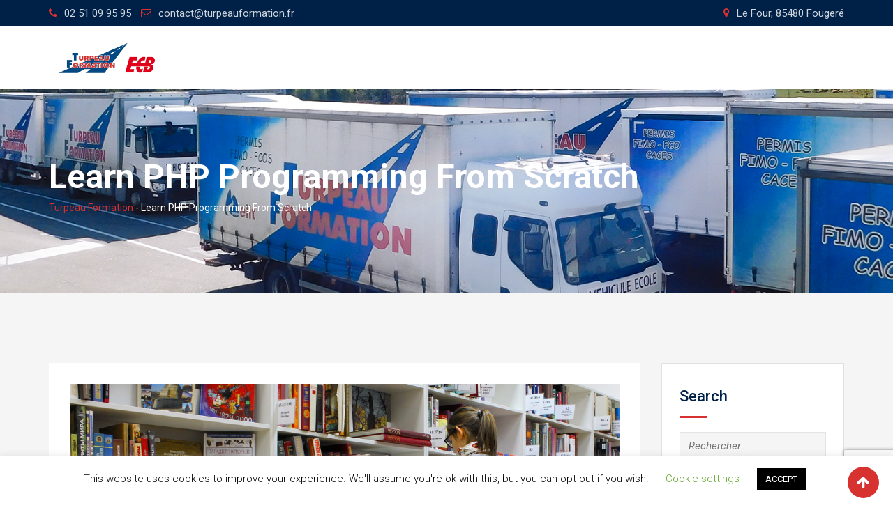

--- FILE ---
content_type: text/html; charset=utf-8
request_url: https://www.google.com/recaptcha/api2/anchor?ar=1&k=6LeWmr4fAAAAAOBVO5WxkL7yvvm6YP_i0vtyyZGS&co=aHR0cHM6Ly90dXJwZWF1Zm9ybWF0aW9uLmNvbTo0NDM.&hl=fr&v=PoyoqOPhxBO7pBk68S4YbpHZ&size=invisible&anchor-ms=20000&execute-ms=30000&cb=bw6mtj4i3v7b
body_size: 48643
content:
<!DOCTYPE HTML><html dir="ltr" lang="fr"><head><meta http-equiv="Content-Type" content="text/html; charset=UTF-8">
<meta http-equiv="X-UA-Compatible" content="IE=edge">
<title>reCAPTCHA</title>
<style type="text/css">
/* cyrillic-ext */
@font-face {
  font-family: 'Roboto';
  font-style: normal;
  font-weight: 400;
  font-stretch: 100%;
  src: url(//fonts.gstatic.com/s/roboto/v48/KFO7CnqEu92Fr1ME7kSn66aGLdTylUAMa3GUBHMdazTgWw.woff2) format('woff2');
  unicode-range: U+0460-052F, U+1C80-1C8A, U+20B4, U+2DE0-2DFF, U+A640-A69F, U+FE2E-FE2F;
}
/* cyrillic */
@font-face {
  font-family: 'Roboto';
  font-style: normal;
  font-weight: 400;
  font-stretch: 100%;
  src: url(//fonts.gstatic.com/s/roboto/v48/KFO7CnqEu92Fr1ME7kSn66aGLdTylUAMa3iUBHMdazTgWw.woff2) format('woff2');
  unicode-range: U+0301, U+0400-045F, U+0490-0491, U+04B0-04B1, U+2116;
}
/* greek-ext */
@font-face {
  font-family: 'Roboto';
  font-style: normal;
  font-weight: 400;
  font-stretch: 100%;
  src: url(//fonts.gstatic.com/s/roboto/v48/KFO7CnqEu92Fr1ME7kSn66aGLdTylUAMa3CUBHMdazTgWw.woff2) format('woff2');
  unicode-range: U+1F00-1FFF;
}
/* greek */
@font-face {
  font-family: 'Roboto';
  font-style: normal;
  font-weight: 400;
  font-stretch: 100%;
  src: url(//fonts.gstatic.com/s/roboto/v48/KFO7CnqEu92Fr1ME7kSn66aGLdTylUAMa3-UBHMdazTgWw.woff2) format('woff2');
  unicode-range: U+0370-0377, U+037A-037F, U+0384-038A, U+038C, U+038E-03A1, U+03A3-03FF;
}
/* math */
@font-face {
  font-family: 'Roboto';
  font-style: normal;
  font-weight: 400;
  font-stretch: 100%;
  src: url(//fonts.gstatic.com/s/roboto/v48/KFO7CnqEu92Fr1ME7kSn66aGLdTylUAMawCUBHMdazTgWw.woff2) format('woff2');
  unicode-range: U+0302-0303, U+0305, U+0307-0308, U+0310, U+0312, U+0315, U+031A, U+0326-0327, U+032C, U+032F-0330, U+0332-0333, U+0338, U+033A, U+0346, U+034D, U+0391-03A1, U+03A3-03A9, U+03B1-03C9, U+03D1, U+03D5-03D6, U+03F0-03F1, U+03F4-03F5, U+2016-2017, U+2034-2038, U+203C, U+2040, U+2043, U+2047, U+2050, U+2057, U+205F, U+2070-2071, U+2074-208E, U+2090-209C, U+20D0-20DC, U+20E1, U+20E5-20EF, U+2100-2112, U+2114-2115, U+2117-2121, U+2123-214F, U+2190, U+2192, U+2194-21AE, U+21B0-21E5, U+21F1-21F2, U+21F4-2211, U+2213-2214, U+2216-22FF, U+2308-230B, U+2310, U+2319, U+231C-2321, U+2336-237A, U+237C, U+2395, U+239B-23B7, U+23D0, U+23DC-23E1, U+2474-2475, U+25AF, U+25B3, U+25B7, U+25BD, U+25C1, U+25CA, U+25CC, U+25FB, U+266D-266F, U+27C0-27FF, U+2900-2AFF, U+2B0E-2B11, U+2B30-2B4C, U+2BFE, U+3030, U+FF5B, U+FF5D, U+1D400-1D7FF, U+1EE00-1EEFF;
}
/* symbols */
@font-face {
  font-family: 'Roboto';
  font-style: normal;
  font-weight: 400;
  font-stretch: 100%;
  src: url(//fonts.gstatic.com/s/roboto/v48/KFO7CnqEu92Fr1ME7kSn66aGLdTylUAMaxKUBHMdazTgWw.woff2) format('woff2');
  unicode-range: U+0001-000C, U+000E-001F, U+007F-009F, U+20DD-20E0, U+20E2-20E4, U+2150-218F, U+2190, U+2192, U+2194-2199, U+21AF, U+21E6-21F0, U+21F3, U+2218-2219, U+2299, U+22C4-22C6, U+2300-243F, U+2440-244A, U+2460-24FF, U+25A0-27BF, U+2800-28FF, U+2921-2922, U+2981, U+29BF, U+29EB, U+2B00-2BFF, U+4DC0-4DFF, U+FFF9-FFFB, U+10140-1018E, U+10190-1019C, U+101A0, U+101D0-101FD, U+102E0-102FB, U+10E60-10E7E, U+1D2C0-1D2D3, U+1D2E0-1D37F, U+1F000-1F0FF, U+1F100-1F1AD, U+1F1E6-1F1FF, U+1F30D-1F30F, U+1F315, U+1F31C, U+1F31E, U+1F320-1F32C, U+1F336, U+1F378, U+1F37D, U+1F382, U+1F393-1F39F, U+1F3A7-1F3A8, U+1F3AC-1F3AF, U+1F3C2, U+1F3C4-1F3C6, U+1F3CA-1F3CE, U+1F3D4-1F3E0, U+1F3ED, U+1F3F1-1F3F3, U+1F3F5-1F3F7, U+1F408, U+1F415, U+1F41F, U+1F426, U+1F43F, U+1F441-1F442, U+1F444, U+1F446-1F449, U+1F44C-1F44E, U+1F453, U+1F46A, U+1F47D, U+1F4A3, U+1F4B0, U+1F4B3, U+1F4B9, U+1F4BB, U+1F4BF, U+1F4C8-1F4CB, U+1F4D6, U+1F4DA, U+1F4DF, U+1F4E3-1F4E6, U+1F4EA-1F4ED, U+1F4F7, U+1F4F9-1F4FB, U+1F4FD-1F4FE, U+1F503, U+1F507-1F50B, U+1F50D, U+1F512-1F513, U+1F53E-1F54A, U+1F54F-1F5FA, U+1F610, U+1F650-1F67F, U+1F687, U+1F68D, U+1F691, U+1F694, U+1F698, U+1F6AD, U+1F6B2, U+1F6B9-1F6BA, U+1F6BC, U+1F6C6-1F6CF, U+1F6D3-1F6D7, U+1F6E0-1F6EA, U+1F6F0-1F6F3, U+1F6F7-1F6FC, U+1F700-1F7FF, U+1F800-1F80B, U+1F810-1F847, U+1F850-1F859, U+1F860-1F887, U+1F890-1F8AD, U+1F8B0-1F8BB, U+1F8C0-1F8C1, U+1F900-1F90B, U+1F93B, U+1F946, U+1F984, U+1F996, U+1F9E9, U+1FA00-1FA6F, U+1FA70-1FA7C, U+1FA80-1FA89, U+1FA8F-1FAC6, U+1FACE-1FADC, U+1FADF-1FAE9, U+1FAF0-1FAF8, U+1FB00-1FBFF;
}
/* vietnamese */
@font-face {
  font-family: 'Roboto';
  font-style: normal;
  font-weight: 400;
  font-stretch: 100%;
  src: url(//fonts.gstatic.com/s/roboto/v48/KFO7CnqEu92Fr1ME7kSn66aGLdTylUAMa3OUBHMdazTgWw.woff2) format('woff2');
  unicode-range: U+0102-0103, U+0110-0111, U+0128-0129, U+0168-0169, U+01A0-01A1, U+01AF-01B0, U+0300-0301, U+0303-0304, U+0308-0309, U+0323, U+0329, U+1EA0-1EF9, U+20AB;
}
/* latin-ext */
@font-face {
  font-family: 'Roboto';
  font-style: normal;
  font-weight: 400;
  font-stretch: 100%;
  src: url(//fonts.gstatic.com/s/roboto/v48/KFO7CnqEu92Fr1ME7kSn66aGLdTylUAMa3KUBHMdazTgWw.woff2) format('woff2');
  unicode-range: U+0100-02BA, U+02BD-02C5, U+02C7-02CC, U+02CE-02D7, U+02DD-02FF, U+0304, U+0308, U+0329, U+1D00-1DBF, U+1E00-1E9F, U+1EF2-1EFF, U+2020, U+20A0-20AB, U+20AD-20C0, U+2113, U+2C60-2C7F, U+A720-A7FF;
}
/* latin */
@font-face {
  font-family: 'Roboto';
  font-style: normal;
  font-weight: 400;
  font-stretch: 100%;
  src: url(//fonts.gstatic.com/s/roboto/v48/KFO7CnqEu92Fr1ME7kSn66aGLdTylUAMa3yUBHMdazQ.woff2) format('woff2');
  unicode-range: U+0000-00FF, U+0131, U+0152-0153, U+02BB-02BC, U+02C6, U+02DA, U+02DC, U+0304, U+0308, U+0329, U+2000-206F, U+20AC, U+2122, U+2191, U+2193, U+2212, U+2215, U+FEFF, U+FFFD;
}
/* cyrillic-ext */
@font-face {
  font-family: 'Roboto';
  font-style: normal;
  font-weight: 500;
  font-stretch: 100%;
  src: url(//fonts.gstatic.com/s/roboto/v48/KFO7CnqEu92Fr1ME7kSn66aGLdTylUAMa3GUBHMdazTgWw.woff2) format('woff2');
  unicode-range: U+0460-052F, U+1C80-1C8A, U+20B4, U+2DE0-2DFF, U+A640-A69F, U+FE2E-FE2F;
}
/* cyrillic */
@font-face {
  font-family: 'Roboto';
  font-style: normal;
  font-weight: 500;
  font-stretch: 100%;
  src: url(//fonts.gstatic.com/s/roboto/v48/KFO7CnqEu92Fr1ME7kSn66aGLdTylUAMa3iUBHMdazTgWw.woff2) format('woff2');
  unicode-range: U+0301, U+0400-045F, U+0490-0491, U+04B0-04B1, U+2116;
}
/* greek-ext */
@font-face {
  font-family: 'Roboto';
  font-style: normal;
  font-weight: 500;
  font-stretch: 100%;
  src: url(//fonts.gstatic.com/s/roboto/v48/KFO7CnqEu92Fr1ME7kSn66aGLdTylUAMa3CUBHMdazTgWw.woff2) format('woff2');
  unicode-range: U+1F00-1FFF;
}
/* greek */
@font-face {
  font-family: 'Roboto';
  font-style: normal;
  font-weight: 500;
  font-stretch: 100%;
  src: url(//fonts.gstatic.com/s/roboto/v48/KFO7CnqEu92Fr1ME7kSn66aGLdTylUAMa3-UBHMdazTgWw.woff2) format('woff2');
  unicode-range: U+0370-0377, U+037A-037F, U+0384-038A, U+038C, U+038E-03A1, U+03A3-03FF;
}
/* math */
@font-face {
  font-family: 'Roboto';
  font-style: normal;
  font-weight: 500;
  font-stretch: 100%;
  src: url(//fonts.gstatic.com/s/roboto/v48/KFO7CnqEu92Fr1ME7kSn66aGLdTylUAMawCUBHMdazTgWw.woff2) format('woff2');
  unicode-range: U+0302-0303, U+0305, U+0307-0308, U+0310, U+0312, U+0315, U+031A, U+0326-0327, U+032C, U+032F-0330, U+0332-0333, U+0338, U+033A, U+0346, U+034D, U+0391-03A1, U+03A3-03A9, U+03B1-03C9, U+03D1, U+03D5-03D6, U+03F0-03F1, U+03F4-03F5, U+2016-2017, U+2034-2038, U+203C, U+2040, U+2043, U+2047, U+2050, U+2057, U+205F, U+2070-2071, U+2074-208E, U+2090-209C, U+20D0-20DC, U+20E1, U+20E5-20EF, U+2100-2112, U+2114-2115, U+2117-2121, U+2123-214F, U+2190, U+2192, U+2194-21AE, U+21B0-21E5, U+21F1-21F2, U+21F4-2211, U+2213-2214, U+2216-22FF, U+2308-230B, U+2310, U+2319, U+231C-2321, U+2336-237A, U+237C, U+2395, U+239B-23B7, U+23D0, U+23DC-23E1, U+2474-2475, U+25AF, U+25B3, U+25B7, U+25BD, U+25C1, U+25CA, U+25CC, U+25FB, U+266D-266F, U+27C0-27FF, U+2900-2AFF, U+2B0E-2B11, U+2B30-2B4C, U+2BFE, U+3030, U+FF5B, U+FF5D, U+1D400-1D7FF, U+1EE00-1EEFF;
}
/* symbols */
@font-face {
  font-family: 'Roboto';
  font-style: normal;
  font-weight: 500;
  font-stretch: 100%;
  src: url(//fonts.gstatic.com/s/roboto/v48/KFO7CnqEu92Fr1ME7kSn66aGLdTylUAMaxKUBHMdazTgWw.woff2) format('woff2');
  unicode-range: U+0001-000C, U+000E-001F, U+007F-009F, U+20DD-20E0, U+20E2-20E4, U+2150-218F, U+2190, U+2192, U+2194-2199, U+21AF, U+21E6-21F0, U+21F3, U+2218-2219, U+2299, U+22C4-22C6, U+2300-243F, U+2440-244A, U+2460-24FF, U+25A0-27BF, U+2800-28FF, U+2921-2922, U+2981, U+29BF, U+29EB, U+2B00-2BFF, U+4DC0-4DFF, U+FFF9-FFFB, U+10140-1018E, U+10190-1019C, U+101A0, U+101D0-101FD, U+102E0-102FB, U+10E60-10E7E, U+1D2C0-1D2D3, U+1D2E0-1D37F, U+1F000-1F0FF, U+1F100-1F1AD, U+1F1E6-1F1FF, U+1F30D-1F30F, U+1F315, U+1F31C, U+1F31E, U+1F320-1F32C, U+1F336, U+1F378, U+1F37D, U+1F382, U+1F393-1F39F, U+1F3A7-1F3A8, U+1F3AC-1F3AF, U+1F3C2, U+1F3C4-1F3C6, U+1F3CA-1F3CE, U+1F3D4-1F3E0, U+1F3ED, U+1F3F1-1F3F3, U+1F3F5-1F3F7, U+1F408, U+1F415, U+1F41F, U+1F426, U+1F43F, U+1F441-1F442, U+1F444, U+1F446-1F449, U+1F44C-1F44E, U+1F453, U+1F46A, U+1F47D, U+1F4A3, U+1F4B0, U+1F4B3, U+1F4B9, U+1F4BB, U+1F4BF, U+1F4C8-1F4CB, U+1F4D6, U+1F4DA, U+1F4DF, U+1F4E3-1F4E6, U+1F4EA-1F4ED, U+1F4F7, U+1F4F9-1F4FB, U+1F4FD-1F4FE, U+1F503, U+1F507-1F50B, U+1F50D, U+1F512-1F513, U+1F53E-1F54A, U+1F54F-1F5FA, U+1F610, U+1F650-1F67F, U+1F687, U+1F68D, U+1F691, U+1F694, U+1F698, U+1F6AD, U+1F6B2, U+1F6B9-1F6BA, U+1F6BC, U+1F6C6-1F6CF, U+1F6D3-1F6D7, U+1F6E0-1F6EA, U+1F6F0-1F6F3, U+1F6F7-1F6FC, U+1F700-1F7FF, U+1F800-1F80B, U+1F810-1F847, U+1F850-1F859, U+1F860-1F887, U+1F890-1F8AD, U+1F8B0-1F8BB, U+1F8C0-1F8C1, U+1F900-1F90B, U+1F93B, U+1F946, U+1F984, U+1F996, U+1F9E9, U+1FA00-1FA6F, U+1FA70-1FA7C, U+1FA80-1FA89, U+1FA8F-1FAC6, U+1FACE-1FADC, U+1FADF-1FAE9, U+1FAF0-1FAF8, U+1FB00-1FBFF;
}
/* vietnamese */
@font-face {
  font-family: 'Roboto';
  font-style: normal;
  font-weight: 500;
  font-stretch: 100%;
  src: url(//fonts.gstatic.com/s/roboto/v48/KFO7CnqEu92Fr1ME7kSn66aGLdTylUAMa3OUBHMdazTgWw.woff2) format('woff2');
  unicode-range: U+0102-0103, U+0110-0111, U+0128-0129, U+0168-0169, U+01A0-01A1, U+01AF-01B0, U+0300-0301, U+0303-0304, U+0308-0309, U+0323, U+0329, U+1EA0-1EF9, U+20AB;
}
/* latin-ext */
@font-face {
  font-family: 'Roboto';
  font-style: normal;
  font-weight: 500;
  font-stretch: 100%;
  src: url(//fonts.gstatic.com/s/roboto/v48/KFO7CnqEu92Fr1ME7kSn66aGLdTylUAMa3KUBHMdazTgWw.woff2) format('woff2');
  unicode-range: U+0100-02BA, U+02BD-02C5, U+02C7-02CC, U+02CE-02D7, U+02DD-02FF, U+0304, U+0308, U+0329, U+1D00-1DBF, U+1E00-1E9F, U+1EF2-1EFF, U+2020, U+20A0-20AB, U+20AD-20C0, U+2113, U+2C60-2C7F, U+A720-A7FF;
}
/* latin */
@font-face {
  font-family: 'Roboto';
  font-style: normal;
  font-weight: 500;
  font-stretch: 100%;
  src: url(//fonts.gstatic.com/s/roboto/v48/KFO7CnqEu92Fr1ME7kSn66aGLdTylUAMa3yUBHMdazQ.woff2) format('woff2');
  unicode-range: U+0000-00FF, U+0131, U+0152-0153, U+02BB-02BC, U+02C6, U+02DA, U+02DC, U+0304, U+0308, U+0329, U+2000-206F, U+20AC, U+2122, U+2191, U+2193, U+2212, U+2215, U+FEFF, U+FFFD;
}
/* cyrillic-ext */
@font-face {
  font-family: 'Roboto';
  font-style: normal;
  font-weight: 900;
  font-stretch: 100%;
  src: url(//fonts.gstatic.com/s/roboto/v48/KFO7CnqEu92Fr1ME7kSn66aGLdTylUAMa3GUBHMdazTgWw.woff2) format('woff2');
  unicode-range: U+0460-052F, U+1C80-1C8A, U+20B4, U+2DE0-2DFF, U+A640-A69F, U+FE2E-FE2F;
}
/* cyrillic */
@font-face {
  font-family: 'Roboto';
  font-style: normal;
  font-weight: 900;
  font-stretch: 100%;
  src: url(//fonts.gstatic.com/s/roboto/v48/KFO7CnqEu92Fr1ME7kSn66aGLdTylUAMa3iUBHMdazTgWw.woff2) format('woff2');
  unicode-range: U+0301, U+0400-045F, U+0490-0491, U+04B0-04B1, U+2116;
}
/* greek-ext */
@font-face {
  font-family: 'Roboto';
  font-style: normal;
  font-weight: 900;
  font-stretch: 100%;
  src: url(//fonts.gstatic.com/s/roboto/v48/KFO7CnqEu92Fr1ME7kSn66aGLdTylUAMa3CUBHMdazTgWw.woff2) format('woff2');
  unicode-range: U+1F00-1FFF;
}
/* greek */
@font-face {
  font-family: 'Roboto';
  font-style: normal;
  font-weight: 900;
  font-stretch: 100%;
  src: url(//fonts.gstatic.com/s/roboto/v48/KFO7CnqEu92Fr1ME7kSn66aGLdTylUAMa3-UBHMdazTgWw.woff2) format('woff2');
  unicode-range: U+0370-0377, U+037A-037F, U+0384-038A, U+038C, U+038E-03A1, U+03A3-03FF;
}
/* math */
@font-face {
  font-family: 'Roboto';
  font-style: normal;
  font-weight: 900;
  font-stretch: 100%;
  src: url(//fonts.gstatic.com/s/roboto/v48/KFO7CnqEu92Fr1ME7kSn66aGLdTylUAMawCUBHMdazTgWw.woff2) format('woff2');
  unicode-range: U+0302-0303, U+0305, U+0307-0308, U+0310, U+0312, U+0315, U+031A, U+0326-0327, U+032C, U+032F-0330, U+0332-0333, U+0338, U+033A, U+0346, U+034D, U+0391-03A1, U+03A3-03A9, U+03B1-03C9, U+03D1, U+03D5-03D6, U+03F0-03F1, U+03F4-03F5, U+2016-2017, U+2034-2038, U+203C, U+2040, U+2043, U+2047, U+2050, U+2057, U+205F, U+2070-2071, U+2074-208E, U+2090-209C, U+20D0-20DC, U+20E1, U+20E5-20EF, U+2100-2112, U+2114-2115, U+2117-2121, U+2123-214F, U+2190, U+2192, U+2194-21AE, U+21B0-21E5, U+21F1-21F2, U+21F4-2211, U+2213-2214, U+2216-22FF, U+2308-230B, U+2310, U+2319, U+231C-2321, U+2336-237A, U+237C, U+2395, U+239B-23B7, U+23D0, U+23DC-23E1, U+2474-2475, U+25AF, U+25B3, U+25B7, U+25BD, U+25C1, U+25CA, U+25CC, U+25FB, U+266D-266F, U+27C0-27FF, U+2900-2AFF, U+2B0E-2B11, U+2B30-2B4C, U+2BFE, U+3030, U+FF5B, U+FF5D, U+1D400-1D7FF, U+1EE00-1EEFF;
}
/* symbols */
@font-face {
  font-family: 'Roboto';
  font-style: normal;
  font-weight: 900;
  font-stretch: 100%;
  src: url(//fonts.gstatic.com/s/roboto/v48/KFO7CnqEu92Fr1ME7kSn66aGLdTylUAMaxKUBHMdazTgWw.woff2) format('woff2');
  unicode-range: U+0001-000C, U+000E-001F, U+007F-009F, U+20DD-20E0, U+20E2-20E4, U+2150-218F, U+2190, U+2192, U+2194-2199, U+21AF, U+21E6-21F0, U+21F3, U+2218-2219, U+2299, U+22C4-22C6, U+2300-243F, U+2440-244A, U+2460-24FF, U+25A0-27BF, U+2800-28FF, U+2921-2922, U+2981, U+29BF, U+29EB, U+2B00-2BFF, U+4DC0-4DFF, U+FFF9-FFFB, U+10140-1018E, U+10190-1019C, U+101A0, U+101D0-101FD, U+102E0-102FB, U+10E60-10E7E, U+1D2C0-1D2D3, U+1D2E0-1D37F, U+1F000-1F0FF, U+1F100-1F1AD, U+1F1E6-1F1FF, U+1F30D-1F30F, U+1F315, U+1F31C, U+1F31E, U+1F320-1F32C, U+1F336, U+1F378, U+1F37D, U+1F382, U+1F393-1F39F, U+1F3A7-1F3A8, U+1F3AC-1F3AF, U+1F3C2, U+1F3C4-1F3C6, U+1F3CA-1F3CE, U+1F3D4-1F3E0, U+1F3ED, U+1F3F1-1F3F3, U+1F3F5-1F3F7, U+1F408, U+1F415, U+1F41F, U+1F426, U+1F43F, U+1F441-1F442, U+1F444, U+1F446-1F449, U+1F44C-1F44E, U+1F453, U+1F46A, U+1F47D, U+1F4A3, U+1F4B0, U+1F4B3, U+1F4B9, U+1F4BB, U+1F4BF, U+1F4C8-1F4CB, U+1F4D6, U+1F4DA, U+1F4DF, U+1F4E3-1F4E6, U+1F4EA-1F4ED, U+1F4F7, U+1F4F9-1F4FB, U+1F4FD-1F4FE, U+1F503, U+1F507-1F50B, U+1F50D, U+1F512-1F513, U+1F53E-1F54A, U+1F54F-1F5FA, U+1F610, U+1F650-1F67F, U+1F687, U+1F68D, U+1F691, U+1F694, U+1F698, U+1F6AD, U+1F6B2, U+1F6B9-1F6BA, U+1F6BC, U+1F6C6-1F6CF, U+1F6D3-1F6D7, U+1F6E0-1F6EA, U+1F6F0-1F6F3, U+1F6F7-1F6FC, U+1F700-1F7FF, U+1F800-1F80B, U+1F810-1F847, U+1F850-1F859, U+1F860-1F887, U+1F890-1F8AD, U+1F8B0-1F8BB, U+1F8C0-1F8C1, U+1F900-1F90B, U+1F93B, U+1F946, U+1F984, U+1F996, U+1F9E9, U+1FA00-1FA6F, U+1FA70-1FA7C, U+1FA80-1FA89, U+1FA8F-1FAC6, U+1FACE-1FADC, U+1FADF-1FAE9, U+1FAF0-1FAF8, U+1FB00-1FBFF;
}
/* vietnamese */
@font-face {
  font-family: 'Roboto';
  font-style: normal;
  font-weight: 900;
  font-stretch: 100%;
  src: url(//fonts.gstatic.com/s/roboto/v48/KFO7CnqEu92Fr1ME7kSn66aGLdTylUAMa3OUBHMdazTgWw.woff2) format('woff2');
  unicode-range: U+0102-0103, U+0110-0111, U+0128-0129, U+0168-0169, U+01A0-01A1, U+01AF-01B0, U+0300-0301, U+0303-0304, U+0308-0309, U+0323, U+0329, U+1EA0-1EF9, U+20AB;
}
/* latin-ext */
@font-face {
  font-family: 'Roboto';
  font-style: normal;
  font-weight: 900;
  font-stretch: 100%;
  src: url(//fonts.gstatic.com/s/roboto/v48/KFO7CnqEu92Fr1ME7kSn66aGLdTylUAMa3KUBHMdazTgWw.woff2) format('woff2');
  unicode-range: U+0100-02BA, U+02BD-02C5, U+02C7-02CC, U+02CE-02D7, U+02DD-02FF, U+0304, U+0308, U+0329, U+1D00-1DBF, U+1E00-1E9F, U+1EF2-1EFF, U+2020, U+20A0-20AB, U+20AD-20C0, U+2113, U+2C60-2C7F, U+A720-A7FF;
}
/* latin */
@font-face {
  font-family: 'Roboto';
  font-style: normal;
  font-weight: 900;
  font-stretch: 100%;
  src: url(//fonts.gstatic.com/s/roboto/v48/KFO7CnqEu92Fr1ME7kSn66aGLdTylUAMa3yUBHMdazQ.woff2) format('woff2');
  unicode-range: U+0000-00FF, U+0131, U+0152-0153, U+02BB-02BC, U+02C6, U+02DA, U+02DC, U+0304, U+0308, U+0329, U+2000-206F, U+20AC, U+2122, U+2191, U+2193, U+2212, U+2215, U+FEFF, U+FFFD;
}

</style>
<link rel="stylesheet" type="text/css" href="https://www.gstatic.com/recaptcha/releases/PoyoqOPhxBO7pBk68S4YbpHZ/styles__ltr.css">
<script nonce="pcoRJJBrK3Pm8oeoK6x0aQ" type="text/javascript">window['__recaptcha_api'] = 'https://www.google.com/recaptcha/api2/';</script>
<script type="text/javascript" src="https://www.gstatic.com/recaptcha/releases/PoyoqOPhxBO7pBk68S4YbpHZ/recaptcha__fr.js" nonce="pcoRJJBrK3Pm8oeoK6x0aQ">
      
    </script></head>
<body><div id="rc-anchor-alert" class="rc-anchor-alert"></div>
<input type="hidden" id="recaptcha-token" value="[base64]">
<script type="text/javascript" nonce="pcoRJJBrK3Pm8oeoK6x0aQ">
      recaptcha.anchor.Main.init("[\x22ainput\x22,[\x22bgdata\x22,\x22\x22,\[base64]/[base64]/[base64]/[base64]/[base64]/UltsKytdPUU6KEU8MjA0OD9SW2wrK109RT4+NnwxOTI6KChFJjY0NTEyKT09NTUyOTYmJk0rMTxjLmxlbmd0aCYmKGMuY2hhckNvZGVBdChNKzEpJjY0NTEyKT09NTYzMjA/[base64]/[base64]/[base64]/[base64]/[base64]/[base64]/[base64]\x22,\[base64]\\u003d\x22,\x22NcKUUcK4JcKfwopJwonCgjgFwqFPw47DlDZUwrzCvlwNwrrDoll6FsOfwo9Aw6HDnmrCtl8fwpzCmcO/w77CpcK4w6RUJFlmUmDChghZacKrfXLDjcKdfydHdcObwqkuJTkwVcOiw57DvyfDhsO1RsORTMOBMcKew7ZuaRwOSyo4ZB5nwp/Dh1sjPBlMw6xlw4YFw47DthdDQAp0N2vCqMKBw5xWdwIAPMOowq7DvjLDvcO+FGLDqgdGHQJRwrzCrjA2wpU3W0nCuMO3wpXCvA7CjjzDtzENw5LDosKHw5QCw4p6bXnCs8K7w73Dt8OuWcOID8Oxwp5Bw7EcbQrDvcK9wo3Chgs+YXjCicO2TcKkw59/wr/CqXRtDMOaHsK3fEPCpEwcHEPDpE3Dr8OBwosDZMKOYMK9w49bCcKcL8Orw4vCrXfCqcOzw7QlRcOrVTkWHsO1w6nCtcObw4rCk1d8w7prwp/Cq3gODAhhw4fCkyLDhl8jUCQKBQdjw7bDniJjAS5+aMKow5oiw7zChcO2acO+wrF7OsKtHsKtYkd+w6XDoRPDusO8wp7CoG3DhXvDgmswTBQOQCQaB8KVwpJDwoJ9BxARw5/CiRdaw5bCrUk4wqsrCk3CrmIgw5nCrMKOw5ppNFPCvGvDiMKpPsKIwovDqEs9G8KSwpbCqMKOB0EOwrbChMO7c8OuwqrDvyrDq3kRC8KDwpHDucO0W8KywrcNw744ITHCjcKAF0BHDjXCnX/DusKiw7fCosOJw4zCqsOLQMKwwqbDnTDDqDDDoEY0wqvDisKJasKrKsK6NRkmwpccw7QBXBTDmjJcw63CrQzCs2tGwr3DqTfDmX1ww4vDj14qw5kSw5XDiDvCnB8bw7HDgUFHOGBWVXfDpBoPOcOkXEPCucO6ZcO9wppkM8KSwozClMO+w4vCog/CoFd5Jhw1IW0Bw4fDjSFldwLCoVZ1wrDCiMOcw4RwCcOBwr3DvlwPLcKsBBPCvHnCgWAcw4TCgMKAEk1dw6fDqDXCpMOzEcKXw4A3wpExw4wjcMOTB8KCw7vCo8KINANxw4zDosKmw5AIVcOJw7/CiyPCqcOgw74yw63DrMKKwo3CkcO/w5fDvsKYw5dNw7LDkMO/dEYdFsKiwpnDpMOyw40rEgcpwoVUYlnCnwDDmMOMw7bCh8O0T8KFYBfDgFUHwqw/[base64]/[base64]/Yh5Yw60bw4bDkMORwo7DucKow5Q/w492OmfDisK0wpfDqGDCksOWbcKMw4vDgcOtDMOKP8OkfgHDk8KTTV/Dt8KhIsOrbW7Ck8O9b8O6w65+d8K4w5TCmllewrEUTgwUwoLDsVrDicOmwpvDvsKjKVBZw4rDnsOawr/CjnvCphd7wrtvFsOXbcOSwo/CisKHwrjCqkDCu8OuacKbJMKGwrvDjWZHMnt0R8KDc8KGBcKnwp7CgcOTwpIxw6Btw6bCkAkDwozCjUXDiXDCp0/CvXgLw7PDh8KqFcKHwokrSx8jwofCqsOeKHXCt25FwpE+w59nFcKfZBEdQcOsaXrDrksmwoArwoXDt8KrdMKaIcO8w793w7PCqMK4b8KzScKXfMKjEmohwpjCh8KsLh/Cs2vDv8KeHXwteBIwGhvCjsOTBcOfw5VyKMKhw5xsQWbCsAHCkmvCnFTCt8KxYS3Dm8KZL8K7w6x5YMKyCE7CvcKwFXwgBcK/[base64]/[base64]/Dn2nDsl3CkT/CmcK6GMKhGMKUMsKRcmDCuUdxwq7CrGIAKGM0CjrDoUjChD/Cg8K9ZEF2wrpcwrh3w4TDvsOHWFoOwqPCg8Kjw6HDk8OOwr3CjsKkVW/CjGAbCcKVwqbDiUkNwrtuamXCm35Aw5DCqsKiSjzCjsKlYsO+w5rDjhYYb8Orwr/[base64]/[base64]/CocKmw44fbsKpGcKiwqHDr3PDqcOSwoZFwpw8AcOpwpgzTcKWw7vDq8K6wpfDq1/DmsKHw5tZwqNQwoltUcOrw6tcwrnCuh1QAm3DosOww6Ylfx05w5nCsBrDh8O8w7wEw7rCtjPDigdKc2fDoVDDhlohFGrDsnfCg8K/[base64]/[base64]/CpsOUw4DDmTdOa1LClhJZJ8KGc0rCjljDsVvCucKzYcOlw6DCjcOIAcOMdEbCu8Otwrt4w6grZsO4wqfCvBjCscK7QB9Ww545w6rDjAXDngfDpDkZwoViAT3Cm8OBwpHDrMKrb8O8wo7CuyfDjwVzeSHChRsyYGF+wpHDg8KEKsKlw65Tw5zCqkLCgMOHMW/[base64]/w5XClcKow51EwoHCp8OVw4XCrcK8WlpgSsOowoFpwpbCiV5UJWzDs2ohcsOMw77DrcOgw6o/d8KeGMO4M8KAw77Cg1t9FcKDwpbDgX/DkMKQHXkewovDlzgXB8OUYkjCnMK9w6Ufw5FDwrXDuEJ9wrXDrsK0w7LDoFUxworDlsO4Ll5uwr/CmsKFVsKfwq5XRHN4wpsOwr/[base64]/[base64]/CmnjCisK1wrZ2TGDDmsKkcEHCmh8Iw51yNBxUE2B9wr3DnsOXw5fCuMKTw4LDq2rCg0FaJcKnw4BvScKeLGPCmH03wqnDqMKWwpnDvsO0w7HCn3PCplzDhMOKwoF0wpHCkMOqD1RCM8OZw5jDmXPDjgjCjx7CtcKuCRFOOBk8QQluw6QQwoJ/wqPChMK8wpVYwoHDnXjCliTDgDY9XcKUCRBKIMKREsKuw5LDmcKZdGlxw7rDpMOJwo1Lw7DDrcK3Y3nDpMKBTlrDmX8SwrQudcKtYWscw7g4wrIfwrHDqGzCjjt+wqbDj8Ksw5JudsOAwojDhcKAw7zCpF/CoRYKDkrDu8K7fSErw6ZDwr9lwq7DvyNnZcK1SHJCOk3CvcOWwoDDnGgTwqE8CVd/IBFJw6B5MBw4w7hWw5UIXzdPwrnDusKEw7DCoMK3wppqHMK1wrzDh8KRHjfCqUDCnsOPRsO6VMOXwrXDuMK2ZFwAbHnChnR6E8O/bMKXaGZ4cUpNwpEpwp3CocKETwBpH8KVwqLDrMOECMOaw4DDoMK7Gl/[base64]/DijXDgsOtJMOBS8OJVhPDt8KwUMKwZWd0wq0dwqfDtEvCjsOTw6Zlw6E7W3Epw6rDnsKnwrzDoMKowrPCjcKew5I/w5tDEcKrFsKVw6DCicKkwr/DvsKbwooqw7LDnnRge0h2RcOkw6Nvw5fCuXLDpB/DosOcwpPDsA/CpMOAw4RZw4rDhkzDnDwJw7h+EMK9UsKtX1PDtsKOw6kSKcKpfhEWQsKowpNhw5HCvAfDpcOEw5M3dEsjw5waTGJOw6l4fcO7B0zDgcKqcTDCocOJSMKxA0bCvD/CpcKmw4vDlsOIVzlQw65Cw5FJHkMYEcOEFMKswoPCpsOjFUXDqcODw7Ytwostw4R1wr3CtsKmWsO5wpnDilHDtzTCtcK0NcO9JmkQwrPDv8Ogw5jDlh1Cw4fDvsKVwrQ2FsOPOsO1IsO6Cw54F8O8w4XClEwCS8Opblg8cw/[base64]/wpLDvsOhwqTDikAETGLCt8K5E8KpwprChsKKwqM6w7DCqsKjMG/CgcKMeATCvMK2dC3CpzLCjcOHTBvCsDnDiMKNw4JiD8OiQcKZcMKZIADDmsO6bcO4AMOVRMKRwovDp8KbBD1vw43Cv8OUKXvCtsKbGMKkJ8O+woBkwp96K8KNw5DDmMOLbsOuQnfCnkbCsMOcwrsOwpoCw5Zqw5nCuX7Ds3XCrxLChBbDvsO/e8OZw7bCqsOFwq7DisOGwq3DtlB1csK7WHHDq10ow5nCtT4Gw5BKBn3CvjvCkkjCp8OrP8OsCsOCdsOWQDZ7ClcbwrVREMKwwqHChncqw7Mow5zDm8KeSsK8w5hbw5/[base64]/Cl3vCj1FNw7lbwqLDl8OqNENuw4N+T8OswqLCncKewqjChMODwqbCjsOGX8Orw7oGw4bCuWDDocKBUMKLbMOHe1nChmZhw7s0VsOiwqvDuml4wrg+bMOjEgTDm8Olw4ZrwoHCqWsiw47CvFtYw6LDoCVPwqkfw7p+CkbCoMODIsOnw6kUwo3CpsO/[base64]/Cvz/CrcOfVWLDnW/Dq3JLw7jDicKew7x4YsKjw4nCpEw9w6LDpMKWwrQhw6bCgTpFM8OXRwjDm8KtPcOPw7Aaw7wwElfCsMKcPxPCvXxUwoA9UcOlwoXDkz/DicKDwqJIwqbDuhs1w4ADw5rDkSrDrWrDjMKEw7jClAHDr8Kmwq3CssKHwqpCw7PDjC9VUmpmwo1LdcKKOMKmP8KNwp8mDTPClSfCqCzDssKPCk7DkcKmwqrCgxUCw4XCl8OTAw3CtFVQT8KgdwPCmGYqHXJ3MMO4B2sxXQ/DqxXDsUXDlcKew73DkcOeSMODK1fDq8K0aGZLA8KVw7xwGhfDnWNHKsKaw5HCisOvdcOzw53CjkbDgMO5wroBworDqQnDnsO3w5dgwqoPwp3CmMKpNsKmw7FXwoLDumvDqDtGw4TDggLCpgrDv8OcD8OyMsOwBkNnwoxQwooEwr/Dni9hQCYnwoZrCcKRCn8ewq3CmX0MOh3Cq8OuccObwp5ew6rCrcOrasOZw6PDs8KMPRDDmcKCaMOlw4PDrW5uwr81w7bDgMKgfkgjw5rDpH8sw5jDgFDCr0kLaEbCi8Kiw7DCmTdyw4rDusKkKVtnw5DDpTAFwrrCuxEow6/CnMOKScK1w45Qw7l4UcO5HCvDvMK+b8OveArDnSJUA05IIGjDtGNMPy/DhcOtDVg/[base64]/CXDDrkTCqAnDkMKfwozDlWU+FWgYVzYjWMKpY8K6w5rCozjDklsLwpvCpEMfY1DDvSrDgcKAwo3Cm3MWTcOgwq8sw45Rwr/CscOdw79GTcONA3YhwodkwprCh8OgU3Q1AyoCw51gwqALwoDCtGjCtsKwwpwvJcOBwobChFbCoSzDtcKKZTvDtQI6Fh/DksOYbQk7QSfDmMOBSj14R8K5w5pkH8OYw5rDkAnCkWlDw7hgE1xhw5Q3X3vDiVLDqiLDrcOPw67DgSYJEwXCimYxw6DCp8KwW2RsNkbDgD8pWsOrwpLCp0zDt1zCn8O8wpjDgR3CrEfClMOUwojDmsKOa8Omw7hucDBdVUHCogPCoXRZwpDDv8OyX18jHsOCw5bCnU/[base64]/DsHPCiMKfwrXDmcOeS8OmwqfDmlFCOsKmw5zDnMKpU8Oyw5/ChcOZNcORwqpmw55TbXI7GcOMPsKTw4Rowp0QwoFmC0kSJH7Drg/DuMKMwpY6wrQGwq7DiSJZeXLDlgFrJcKVDh1tB8O1f8Kpw7rCvsKww4PChltufsOCw5LDtMOVfE3CiSELwqbDm8OMAcKEC1c/w7rDljI5QAhWwqs0wqUIbcOrJ8KHRRjCicK5I3jCkMKIXS3Cn8OQTiwLGDI/[base64]/DqMKTwpcibXl8F2YywrXDq8KkwozDo8OAZMO4OMKZwpLDpcOVD2Fwwo18wrxMXk1Zw5XCqT/DmDdHc8OZw6JmPUgEwrDCuMObNmLDqmckdyZgbMKKY8KowofDvsOvwrsaVsKRwpnCk8O3w6k0D0g/TMKuw4p1QMKVPBDCn3PCs1ExUcOWw5zDjHI9dUEowrrDmwMgwoDDhTMRRXwfBsOcXW55w5vCtH3CrsKuYMOiw7/Cp2IIwoRXYnoHCXjDucOpw5FWwrvDiMOMI156bsKFcTHCn3fDk8KUYEBLGWzChcKyNh1xXGEBw6Ibw77DmSfDrcOlBsOiOUDDsMODLTrDi8KbJCsyw4zCuVPDjsOfw63Dr8Ktwoszw5XDh8OLfzDDn1XCjVMBwoE/wpDCtR91w6fCmBLCrxlDw6zDlh8ZLMOVw6bCkSPDvy9DwqAqw5HCusKIw71IEH16PsK2HsKvHsORwrNew6TCkcK1woAdDBwuCsKdG0wnA3wuwrDDkizCqhVgQTsUw6fCrzlpw73CvlFiw5/DgwHDmcK9PsKyLgsKw6bCosKBwqLDksOFwqbDu8K9w4XDk8OcwpHDpljDoFUiw7Z2wqzDsk/[base64]/[base64]/Do8KBXSV+eMOZTMOrOsOgwqgrBm5Dwqdhw6RydnsEbgvDpU5GDMKGNn42YmUPw7ZAKcK1w6bCm8OcDDkOw54WI8O+P8Oewo0LUHPCpng5U8K9VQnDlcOvS8OFwqRqeMKPw6XDhGE7w4s2wqE/RsK4Lj7Cm8OEBcKAwpLDk8OUwqgWbE3CugLDkxsrwpINw5/Cl8KEXELDm8ODNk/CmsO7AMK7fw3CjQl5w7MVwrfDphAxFcOKEh40wpchM8KMw5fDokPCkV7DkBPCm8KIwr3CkcKDRsO1TRwyw5pfUHRJdMKlbnnCqMKqIsKNw7RCRDfDkmIAawHCgsKHw44TF8KbD3cKw41uwrdRwqh4w7/CuU7Cl8KWfw0SYcO+asOWeMOHQBNvw7/[base64]/[base64]/w6LDtX4leTzCqMKnIzhaw7JZwrdpw43Cn1F2wrbCisO6PEgAQFNAw7Qqwq/[base64]/[base64]/DiEHCqn0KNcKRUSNyw7HCtMK5WsOSw6Vcw603w5XDl3/DgMOMMcOKEnpSwqYFw6dRR2wYwpMnw6HCqhcvw4tpfMOPwrjDnsO6wopyUcOhTwVMwokxRcO6wpfDlg/DmDJ+K1h2w6cHwrXDqcK7wpHDssKdw6fCjsK8esOow6PCoF8fDMKJTsK4wqIow4nDvsOQJkjDt8KxJQvCqMO8XMOFIxtywqfCpzvDrF/[base64]/[base64]/[base64]/Dk8KQw6Ydwotqwpg+fWobOMO7woAUPcKewrXDj8KFwqtfAcKGAzBRwpQYQcK5w5fDqy40worDmGMNwpoLwrPDtcKlwo/CrsKow7nDiVZuwrXClz02dxbCmsKow7w4OWtPJ1DCowDCvFJfwolHwrjDjXUewpvCt2zDo1rCkMKgTBXDomrDrQYnaDvCjsK3bG5ww7jDhHjDrznDmFlPw7fDjsO6woLDvisow4ZwEMOQDMKww4bDgsOODMKuDcO/w5DCt8Kze8K5OsKVWMKxwoPDncKkwp5Rw5LDu3w2w4Zlw6MDw7QUw43DsyjDpELDrsKOwrjDhj8Kwq/DpsOcJG1iwpLDumTCiCHDsGTDtzN3wowIw5U6w7MvCwVoFSAiLsO2H8OewoYPw4XCslxwdw0vw4PDq8ObN8OYB2IHwqfDg8KGw53DlsKuwoIqw73Di8ObJsK8w77ClcOudVMJw4TCkTHChzPCuETCjRPCtFDDmVUaU00YwpVbwrrDi0powo3DucO3wofCtMOMw6Q/woo/R8O+wqZ2dG0NwrwhCcO1wrk5w7AZB38OwpIHZhPDpMOrIyBlwqLDvB/DmcKSwpLClsK2wrDDhsK5BMKGWMKRwooINAVrBifCjcKxYMOXW8KTPsOzwpPCgzfDmQDDpAwBagtDQ8KwRnLDsFHDjg7ChMOQDcOYc8Oqwog4D3PDiMO6w4TDvMKlBsK7wppHw4bDgBrCkAFcFnV/[base64]/CosKtb8OoeSpiEXk+w7PDsmrCrcOiw6zCrcKhVsKhKQXCvxs9wpLCmMOAw63DqsO2HDjCvncrw5TCg8Kbw6VqVDzCmwoEw6Rhw7/DnH5gesO6bxfDv8OTwoYgbB97NsKKwrI2wozCucOFwrdkwqzCnCpow48lFcKvBsO5wpRAw5jDhsKMwp7CsV5zOCvDhEhzOsKIw7TCvmN4dsK/HMOpwq/[base64]/DosKUH3TDncKtwqxVw5DDlwrCokLDkMKzw69BwrzCjGDDr8OhwosKUMOIZVfDmsKXw5R5IMKeG8O4woBZwrExCsObwoN2w54YFTjChRIowo14UTrCnjFVOg3CgQvDgRAjw5JYw4XDoxpnZsO7B8KnRkbDocOvwqrDhxVkwpLChcK3X8KuG8OdWl8Ew7bDisO/PMOiw68iwqcnwqfDnDzCoxMsYkIBSMOkw6cUAMOuw7DChsKqw4ombzluw6DDnAXCtMOlcGVvWmjCuinCkDANeQ9tw73DvDZ8VMKKG8KofxXCpcOqw5jDmRHDjsKZBGLDlMKCwoA5w6hPZmZUVjrCr8OQL8O5X19/KMO7w7t5wpjDkjzDoXpgwovCmsO1XcO6CWLCkzRIwpN0worDrsK3S2zCoXNZIMO/[base64]/woczwoLCjMK7SMKCw6/CvTHCg8OzZXhGVgRzw5vCmzbCocK0w68pw47Dl8KRwpfCisKew7MHHDgwwrIAwpNZJj5XHMOoAQvCrRNzCcOuwrZNwrdOwr/ColvClcOnJwLCgsKBw65Ow50GOMOtwo/CuXBQMcKywq8YSVfCtVVUw4HDt2DDiMOeAMKXV8KHGMOcw7BmwoLCvcKwF8ORwpfCl8OWVGISwr0owqXDpMOcRcOowq5ewprDgcOSwrwsQ33CusKhUcOJPsOuQGJbw4BVe0U1wrLDvMKAwqh9Y8KXA8OaCMKwwr7Du23Crj99w6/DvsOZw7nDig/CkEECw40OZmjCuiNtZMOMw5dLwrrDqMKRfC0XB8OXVMOiwr/[base64]/[base64]/CusK3ZMOEw7cnF8OTw7wKXU/Dq07CicOnwpJDH8Kcw4cpAiJAwoIkEcO4OMOyw4w/R8KzLxYrwonChcKowrlpw4DDq8K2HhzCm1XDqkwpKsOVw78xwqDDrGMYcEwJGVwzwqs2LmJoAcO0ZGcESCLDl8KNDcORwpjDgsOlwpfDmBsaaMKRwpzCgU5hecKIwoBFG2vDkyN+XxgHwrPCiMOdwrHDs3bDphUeKsK3dHIgw5/DnVZYw7HDoQbCmCx3wpzDs3AgGQHCplNwwrnCl33Ct8K9wq4afMKswp98FS3DggbDg1pJD8KLw5UwAcOIIkslED4jCg3CjGtnKcO3FsKpwp4OKVkRwr0jwoTCvHdcEcOVX8KkOBPDgChSVsORw5fDnsOObMOUw7JRwrDDrmc6NVcMP8O/EXjCicOCw7oFFcO+woR2JCIhwprDncKuwr7Dl8KoCcKow6YHS8KCw6bDrA/[base64]/Duh0KaMKyw69Rw7bCl8OUAMOiw5Y2w4pYb1LCvsODwrlpOxLDrxs0wrnDicK9UMONw452V8KQw4zDm8Kxw6XDvSXDh8K1w45fMxnDisKUN8KqL8KIPhNZZ0BUPQXDucKEw6vCuU3DosKxwqgwUcK4woIbDMOxZsKbO8Oleg/Du3DDk8OvMW3CmsOwBkwBCcKSOClWFcO9HCLCv8Kkw6gPw5nCgMKYw6Y0wpQuw5LDr0XDuzvCoMKmI8K9VSzCiMKNEkbCtcKwdcOcw6s/w6VVd3Q7w68jOzXCpMK8w4/Du05HwqsFMsKYPcKUFcK0wpBRKglyw6HDo8KrAsKiw5nChMOAfWdPe8KSw5vCvcKRwrXCtMK8FQLCp8O0w63Ci2PDmivChCUqUy/DpsKTwpVDKsK1w6EcGcOeXsOqw48USXHCrV7CjUvDq1nCiMOrWjjCgRwJw5rCszzCl8OmWmhHwo/[base64]/w6UqwqfDuFoTREbDkg46Nwh+wqJsEj0GwrBSeVvDmMOeGygAN3Vtw7TCky0VT8O/w4BVw7/CmMOtTgN1w6PCizJjw6QQIHjCohRiFMOJw7Z5w4TCs8KRccK/SX7CuntYwqbDrMObbF99w77CiXQ6w7vCk0LCtsKLwqEMdsKLwr4bSsO0MUrDpitmw4ZGwqBIw7LClTzDtcKbHnnDvWzDmTDDkAfCkmBpw6EzcU/[base64]/EcKIEcOHKVAFw5FFUMOhwqfDv0w8WAHDhMKDwoB1acKxWkXCtsKfLB4pwoFfwpjDpnLCpG8UIBLCgcKNK8Kkwr9bTyR6RjAGWcO3w5R7H8KGKsK9FRR8w5zDrcOfwqYmEkvCoDHCnsO2Bi9xHcKpFybDnEjCmTkrEmA1wq3CsMKrwo/DgHvCpcO4w5ENHcKRw4vCrGrCosOLccK3w4k5MsK9wrnCoHLDvAHDicK0w6/CvkbDt8KWU8K7w4zCjW9rK8KswoE8ScOaUSFycsK4w690woVKw7zDtlsvwrDDp1tKQXgjLsKPAA0eCnjDtl1RcxZTIXchXT3DlxDDsg3CpB7CqsKhOTrDlSDCqV1xw4/Cjhsxw4Qpw7zCiCrDtn9UCUXCjDUmwrLDqFzCocOGKGjDjmpmwpIhPEfCmcOtw4Nxw5/DvxNxG1gRwqE/ecOrM0XDqMOAw5w/WcKkOsKEwogbwqR5w7pGw5LCocOaDA/[base64]/ChsOdw5/[base64]/w5zDhMKswprDssKbDMOfAzQGw7NVw7pIw57DncKHw7VTOsOhT1g1KcOXw6wrwrQPSAF7w5cwC8Omw7A/wpbCgMKAw5RqwojDnMOvR8O2CMK1GMK/[base64]/[base64]/csO9UcKSw63CmFsgw6vDoDbDrMK9SkjCjAk8N8OnUsKYwojCvnYpZsKsMsKBwppUesOIVhpyByLCjCUCwpjDu8Kmw61iwoM8KVR7JCDCllfDsMKKw6U8emlcwrHCuhDDoUJwUgUeL8OIwpJILyh3BsOLw6LDg8ODcMKfw79/PmAhDcKjw7MARcOiw4jDrMKPJMOVKQZGwoTDsCXDoMOVKgjCrMOnZjI0w7TDriLDqBjDtyAcwpFuw50hw6M1w6fCoirDoHDDrQJFwqYOw7onwpLDsMKNwrPCtcOGMm/Cs8O+QT4iw4R3wpg4wpVGw7VWLHtkwpLDh8Oxw5nCgsOBwqRjblBEwo9GIULCvsOlwrfCnMKCwr0fw6cYHl5NCygvSFxKw7NVwqbCmsKCwqTCjSTDrcK4w4HDtXtTw5BPw64rw4LDhyLDgsKKw6rDocOpw6LCul0GQ8K/T8Kqw59OcsKywrvDj8KSAcOhS8KuwonCgnoFw4BYw6fDlcKrLsOqGk3Ch8Odwrdhw4vDhsOgw7PDkVQjw7HDusOQw40zwqjCtlxAw4p2RcOvw7/[base64]/DrHjCtnnCn8OfdmPDjTHDm1LDki/DhWHDosKBwpMLa8K8XVLCs39vWD3CgMKJw64FwqtzcMO2wohbwpPCs8OCw64Hwp3DosK5w4TCjk7DjBMgwoDDiT7Csho5enBqfF47wpR/X8Klw6JHw5xpw4XDnA7DmnAaLBU9w4jDl8O+fCcmworCpsOww57Du8OsGR7CjcKYYBzCqBPDtnjDpMOawrHCkglswpYfZBUSM8KAJE3Dr345eUjDm8KSw4nDssKhYXzDvMOZw4s3CcKUw6DDncOGw4vCtcKrWsO0woxyw4M9wrXCmMKCw6DDvsKxwo/[base64]/IkfDkMKMU8Orw77DgQ3CnRsZwozClsKLwpjCg2XDgi/DoMOyLcKaBUZOHMKrw6vDssODwoMZw5rDicOEVMO/w6lWwogQUQvDq8KnwoskXTcwwpQHakXCviDCoxnDhjZ6w7o1fsKJwr7DsDJvwrl2FSXDtD7DhsKsQERDw4RQUsKvwpkcYsKzw7YLF3fCtxvDmjJ9w6nDuMKHw6g/w6lKIhzCo8OVw4XCrhQyw5HDjQTDj8OYMWFPw5xwDsORw6FsL8O6asKlQ8KAwrTCucKvwpYPJ8Ktw4QkECvCuCEDCmrDsQFTVMKAHcOnGS4xw7Z4worDq8OXQsO3w47DisOvWcOwaMOtWcK/wr/Dq2/DuzgMSQ1mwrvCscKxN8KLwoLCh8KPGl4aVmNKZ8Ojd1PChcOpInjDh2x3fsKew7LDiMOzw7lTVcKmFsKQwqU/[base64]/wqUHw4XDjEXCpcO4Q8K1EcO4RzLDmsK3wrZ1JW7Du15fw4kOw67Dp2wSw6RgHFBcaR7Cqwg7WMKoMsKGwrUpZ8K5wqLChcOgwod0JlPCvMOPw5LDtcKYBMKtFQQ9AE8Dw7cfw7UBwrh0wpjCgTfCmsK9w4s0wpArC8OwDyPCsxkWwp7CjMOmwo/CrQnChB88VcKqWMKsLMOhc8ObARLCiDchZBAwQjvDmDd2w5HCiMOiUMOkw6xVTMKbMMOjKMOFY1xHaQFrMQfDv3oJwp53w5jDjl0rSMKjw4/DmcOiG8Ktw7BIBUxXJMOgwpfCkS3DtCzCusORZ1Z/wokdwp5aVsKzaBXCg8Oew6nDgDjCuFgnw4rDnlvDknXCtDN0wpvDqMOMwrYAw7MrZ8K1N2rChcKbFMO3wp7DpUZDwrHDsMKaUi5Hf8KyI1w5E8OIbS/ChMKgw7XDlTgTaiRdw5zCvsOgwpIwwqDDgVrDsC9hw6vCuDVlwp4zZiAAf1zCkcKRw5XCvMKww6YTRi7CtQUKwpRsLMKqbcK1wpnClwkIdAzClWLDllIUw6c7w6zDtjgnfWVFF8OQw5REwpNZwq0Sw5/Cpz3CrRDCo8KUwrnDrQ0hdMOMwprDkBADa8Odw5vCqsK5w7XDrXnClVNdEsODIMKpf8Klw6fDjsKmAzgrwqHCpsO8JX8LLMOCFjPCoTsTwqp6AmIsZ8KyNV/Drx7CiMOsD8KGR1fCrQE2V8OpbcKrwojCvkJJXsONwp/[base64]/w7tgUcOiJsKRw77Cti/CnWpTdVzDnRbDvsKTEsKrODQnw6g2VzXCn0M9wp4Ow5vCtMOrOXTDrknDh8OVFcKwfMO4wr8uRcOqNsOzbE3DpHVcD8OLwp3CsQsKw5fDk8Oic8K6esKcAn1/w6Zpwqddw6IFPAcDfWjCkwLCi8O2Inwew47Cn8OrwqnCljJWw5UqwonDiE/DmjBQw5rCpMODWMK6H8KVwoA3EcKRwrJOwqTChsOzMQI3asKpc8Kaw5PClSAzw5Uxw6rCql/[base64]/DmBIoEMKUwploEWnDkMK1Lh/[base64]/Vy7ChsOBw5PCgMK9QExxR8OLGsOpwr1dw54XVCTCsMOIw6Q1w43CnkXDkj7CrsKPb8OtQz97XcOuwq52w6/[base64]/CojnDqcOZwqvDjkbDksK0wqldSgbCgiFxwpUaAMOlw6sgwptaNEbDrsOCUcOpwrwVSw0zw7DCtcOxSgbCvMOAw5/DjAvDrcKUKSIMwplOw5RAf8OLwqIHQV7CnwNxw7YbGsOhe2zDoiLCqirCrUtEBMK7F8KHbcONCsOJc8ORw6EmC1B0FhLCpMO2ZhrDmMKww7/Dp1fCrcO7w6ZYZifDtEnCo0Ftwq0Be8KMHMOrwr54DHEeTsKQw6NAO8KIWTbDrQLDuiIIDmg+SsOqwoVIIcOtwqhJwrRLwqHCqU5SwqVfREDDhMOvdsKMNADDoDF9BlfDrlDCh8Okc8O2ESIEZ17Dl8OAwpPDgg/CmWkxwoHCsAvCs8OOw67Dn8ObS8O5w7jDhsO5R0geYsK7w5TDj11rwq/Do1jDj8KaFkXDt3FpUkccwpvCtUnCrMOhwofDiEp0wpYrw7smwrN4UBHDlC/Dr8KXw5rDqcKNb8KgekpNTBPCmcK+MRnCvFUgwqPChCpTw5oVBFRAdHFcwrLCisKRIhUKwrzCoFl8w70vwp/CgMOdVDbDgcKrw4DCqG7Do0ZCw5XCj8OGVsKcwpfCjMOSw49dwoRJBMOGBcOfOsOLwoXChsKBw5TDr3PCiBHDmsOkSMKCw5DCpsObUcO4wpEmQSHDhBLDhGp1wpLCuxIgwpvDgMOLNMO+UsOhEiXDoETCk8K+FMOswqlfw4nCssOFwq7DlEgtIMOLU2/DhVrDjHvClE3CuWgdwo1ARsKdwo/CmsKQwqASOxTCsVQeBWHDhcO8IcKfVTNMw7sbXsKgV8ORwprDlMOVOxXCisKHwqfDqG5PwpjCvcKEPMOAVMOeMD7CtsK3Q8ODbCwhw5oPwp3CucOQD8OkJsOiwq/[base64]/CmcOLw6RwwovDgyHDuHUuLxEfcFDDu8Ohw6xrUmQJw5/CjcKQw6TCkTjCjMK4dDAPwpDDojwKOMKdw67DoMKaLMKlN8OTwonCpEoAOCrDgEfDt8KOwrDDh1vDj8OHJDHDj8Klw7p8BHHCg2/CtCbDugfDvDYQw4XDg0dibj1GecKxUREUWSHDjMKpQHw7T8OAEMO9w78Bw6ZXa8KFZVMzwqjCtcKMPhHDrMKcccKdw65fwp8WZgdFwoXCp0jDvxpyw69ww6YmMMOAwphIS3fCrsKdJnAow5vDkMKnw4/DlcOIwoTCrFLDuDzDoUrDq0jDjsKuRkDCiHMUJMKew5p4w5TCl0PDmcOYK3rDnWfDicOxRsOZZMKFwp7CnQd9w7wwwpBDVcKIwrp9wojDk1PCncKrG2TCmD0IVsKNInLDmldjOlMaTsKrwpnDvcO/[base64]/Du8OXw4VVI8OMBcObwpsmG1TCiMKaW1TCnQRkwoBsw4YVHlrCq2Nww4YVYhzCpDzDncONwrFEw4t9G8OgAcKuU8OhRMO8w43Cr8OPw6PCuH8dw7h9IBlnDDpDIsONcsKHDsK/[base64]/DlMKwGS7CrQo/XMOjE8O1w4XDiCUSw4ZFw6XCoht6LMKlwoHCp8O3wrXDuMKdwpNbOMO1wqcxwrDCjTxQXmUBJ8KJw5PDgMOOwoPCusOpFXNEX1NHBMKzwp9Rw6R+wrvDpcOzw77Ci0hrw5hAwojDusKdw6DCpsKkCQoXwpkSKjo/wojDtBk5wqRYwpnDhsKWwr5THi02ZsOFw6BYwoUaZzBbKMOWwqE/WXsGOi7DkmTDtgYmw7zDmV/CocO0elZUWcOpw7jDuSfDpjRgDEfDicOgwqJLwqVEGsOlw5PCicKFw7HDrsOowovDusK7MMOsw4jCvnjDssOUwqYjfMO1PVdHw7/Cj8Ojw7bDmSfDpkUNw4vDqntGw6Nuw5jDgMOmPT/Dg8Oew5xaw4TCp00kAEnCkFfCqsKdw5vCpsOmDsKWw6R/R8Oiw4fCp8OJaQ3DpULCtVR0wpvCgynCv8KHIhtFK2/Cg8ODWsKWIQXDmATDu8OqwrUnwo7CgSvDok1dw67DhGfCkjrDrsOjSMKNwqzDuFwyNkjCmXIfKcKQZsOsdgQYB3TDlHUxVgbCpR0ow4Zgwq7CksKpb8Kswq3DmMOVwq7CliJTKsKpSGHDsy45wpzCo8KUbFoJa8OawpofwrdzAh7DgcKwc8KVSk7DvH/DvsKVw4BONnc+bVNtwoRdwqZzwobDnMKFw4XCjQTCsQNzScKAw4U/KxbCpcOwwrFqLTdnwo8KfsKNTw/DsSopw4XDui/ConMnVHENXB7DixUgwrXCq8K0OBljZcKtwoJzbMKAw4bDrxATHmc+esOtaMO1wqTDn8KNw5cUw5vDk1XDlcK/[base64]/woJSwpbDmT/CtVDCr8OMwprCiMKMw4nCggTCt8OKw7zCj8OYNMOiQXhfFERxbQTDu1Q6w4bCl33CpsOPSw8UfcK9eyLDgDTCiUrDu8OdBcKncBfDr8KxbjfCjsOAesKLa1/Cr2nDpQPDtSpXdsKfwoUiw6TChMKZw6vCjFnChW90Oi54Gld6dMKDHxB/w6zDqsK/UTs/DMO8cRBgwrLCscOJwqN2wpfDq2DDmn/CqMKvET7DgUQ0T3AIKgsow4M6wo/CnVrCqsK2wqjCvlRSwoXCimdUw6vCknsJGC7CjjHDscOyw7MAw7rCkMOewqTDgsKFw7EkZAQIfcKqN39vw4vDmMOtaMKUYMO+MsKNw4HCnXs/[base64]/D8OVwqJOBcOGw6hadcK/woJob8Ktw6J0ezBZd3nCrMO3DUHCrw3CtTXDgy3DhRdfOcKSOShIw5nCusKewpBMw6pKS8O6AirCoi7DicKIw6ZgGH/[base64]/Ci8OiwplUw7hCHsKNcWHDqhNoUsK6eTt2w5vCscOpecOJBH18w7gvEUvDmcKQP13DqWl/wqrCnMOcw6E4w7HCn8KAaMKpM1XCuHXDj8O6w5fCojkswrzDu8KSwo/DojE1wolLw7gsRsK5P8K3wo3DtWlXwos4wrbDsnQOwoXDksKMAy/[base64]/wptxeFXCi0rDuzV6wpJHwrNCSUzDmxbCusOOwrNlLcO6wrbCscOlfQRHw5wkQCY+w5o6MMKRwrpWw4R5wq4HbsKeJsKMwpNmTBxsDifCvGEzHkPDq8ODFsKbb8KUVMODNX8Sw4ETbC3DhXLCksOQwrfDgMOZwq1jIVvCtMOcIE/DnSpePRx0YMKDA8KuYsOsw4zCgQjChcOCw4HDjR0uLRIJw7/Dn8K3cMOXV8K8w4IcwpnCtsKNZsKVwrgpwpXDoEoFAApuw53Dp3AuF8O7w4AmwprDnsOcdTMYAsKkPg3CiETDvMO3MsObZ0TCu8OSw6PDjh3CocOicTcBwqgobQHDhnIDwpQjFsKWwoQ/[base64]/DoiXCqGRjw5QTI8K7OyPCnMOCwpbDsMOXR8KgTcKcPU0ow7RIwoUJAcOhwpLDiU3DiDhFPMK+OMK/[base64]/DnyYpwrzCt3HCusKTw5Yrw7kIQsKoCCx7w4DDlhLCom7Cr1HDoHPCgMKPNAZLwqgCw6HCphvCjMOWw6wPwpNbO8OBwpHClsK2w7LCoGxuwpbCssO4EQEZwpvCtyVTbBdaw7DCqmEjO3nCkQPCvGPChMOiwqzDqV/DrmbDoMK/JFZYwpPCrw\\u003d\\u003d\x22],null,[\x22conf\x22,null,\x226LeWmr4fAAAAAOBVO5WxkL7yvvm6YP_i0vtyyZGS\x22,0,null,null,null,1,[21,125,63,73,95,87,41,43,42,83,102,105,109,121],[1017145,565],0,null,null,null,null,0,null,0,null,700,1,null,0,\[base64]/76lBhn6iwkZoQoZnOKMAhnM8xEZ\x22,0,0,null,null,1,null,0,0,null,null,null,0],\x22https://turpeauformation.com:443\x22,null,[3,1,1],null,null,null,1,3600,[\x22https://www.google.com/intl/fr/policies/privacy/\x22,\x22https://www.google.com/intl/fr/policies/terms/\x22],\x22J3zc4xvN16Xk7QGPoXlszEi7psYnpkdbzwRA9Vevw+0\\u003d\x22,1,0,null,1,1769048109172,0,0,[66,76],null,[224],\x22RC-_HB60AQK-DVwVA\x22,null,null,null,null,null,\x220dAFcWeA61OcQr249iyptHDRUBxBsuh6es814yDrM-sLw-wm6XtV6SGvGFbozffP_aRq8Ztbccmt1KhrWR4tCmjVs0EpkjmhEOlg\x22,1769130909138]");
    </script></body></html>

--- FILE ---
content_type: text/css
request_url: https://turpeauformation.com/wp-content/themes/eikra/assets/css/vc.css?ver=3.4
body_size: 68746
content:
/*-------------------------------------    
CSS INDEX
===================================
#. VC: Common Button
#. VC: Owl Nav 1 
#. VC: Common Left Title
#. VC: Section Title
#. VC: Info Box
#. VC: Image Text Box
#. VC: Text With Title
#. VC: Text With Button
#. VC: CTA
#. VC: Posts
#. VC: Research
#. VC: Events
#. VC: Counter
#. VC: Testimonial
#. VC: Countdown
#. VC: Event Countdown
#. VC: Pricing Box
#. VC: Logo Slider
#. VC: Gallery
#. VC: Video
#. VC: Contact
#. VC: Course Search
#. VC: Course Slider
#. VC: Course Grid
#. VC: Course Featured
#. VC: Course Isotope
#. VC: Instructor
#. VC: Image Gallery- Flex Slider Slide
#. VC: Product Slider
#. VC: FAQ
---------------------------------------*/
/*-------------------------------------
#. VC: Common Button
---------------------------------------*/
body .entry-content .rdtheme-button-5,
body .rdtheme-button-5 {
  padding: 10px 30px;
  font-size: 14px;
  font-weight: 700;
  display: inline-block;
  transition: all 0.3s ease-out;
  line-height: 1.5;
  border: 2px solid #fdc800;
  background-color: transparent;
}
@media only screen and (max-width: 480px) {
  body .entry-content .rdtheme-button-5,
  body .rdtheme-button-5 {
    padding: 8px 25px;
  }
}
body .entry-content .rdtheme-button-5,
body .rdtheme-button-5,
body .entry-content .rdtheme-button-5:link,
body .rdtheme-button-5:link {
  color: #ffffff;
}
body .entry-content .rdtheme-button-5:hover,
body .rdtheme-button-5:hover {
  color: #002147;
  background-color: #fdc800;
}
body .entry-content .rdtheme-button-6,
body .rdtheme-button-6 {
  text-align: center;
  padding: 12px 34px;
  font-size: 14px;
  display: inline-block;
  border: none;
  font-weight: 500;
  transition: all 0.3s ease-out;
  line-height: 1.5;
  background-color: #002147;
}
@media all and (max-width: 480px) {
  body .entry-content .rdtheme-button-6,
  body .rdtheme-button-6 {
    padding: 8px 25px;
  }
}
body .entry-content .rdtheme-button-6,
body .rdtheme-button-6,
body .entry-content .rdtheme-button-6:link,
body .rdtheme-button-6:link {
  color: #ffffff;
}
body .entry-content .rdtheme-button-6:hover,
body .rdtheme-button-6:hover {
  background-color: #fdc800;
  color: #002147;
}
body .rdtheme-button-7,
body a.rdtheme-button-7 {
  padding: 15px;
  font-size: 14px;
  font-weight: 700;
  display: inline-block;
  border: none;
  min-width: 164px;
  text-align: center;
  transition: all 0.3s ease-out;
  line-height: 1.5;
  background-color: #002147;
}
@media all and (max-width: 767px) {
  body .rdtheme-button-7,
  body a.rdtheme-button-7 {
    padding: 10px;
    min-width: 150px;
  }
}
body .rdtheme-button-7,
body a.rdtheme-button-7,
body .rdtheme-button-7:link,
body a.rdtheme-button-7:link {
  color: #ffffff;
}
body .rdtheme-button-7:hover,
body a.rdtheme-button-7:hover {
  color: #002147;
  background-color: #fdc800;
}
.entry-content .isotop-btn {
  text-align: center;
  margin-bottom: 45px;
}
.entry-content .isotop-btn a {
  background-color: transparent;
  padding: 10px 30px;
  font-size: 16px;
  font-weight: 500;
  text-transform: uppercase;
  display: inline-block;
  border: 1px solid #e0e0e0;
  line-height: 1.5;
  margin-bottom: 5px;
  transition: all 0.5s ease-out;
}
@media all and (max-width: 1199px) {
  .entry-content .isotop-btn a {
    padding: 10px 26px;
  }
}
.entry-content .isotop-btn a:hover,
.entry-content .isotop-btn a.current {
  color: #ffffff;
}
/*-------------------------------------
#. VC: Owl Nav 1 
---------------------------------------*/
.rt-owl-nav-1 .section-title {
  margin-bottom: 45px;
}
@media all and (max-width: 480px) {
  .rt-owl-nav-1 .section-title {
    margin-bottom: 30px;
  }
}
.rt-owl-nav-1 .section-title .owl-custom-nav-title {
  color: #002147;
  float: left;
  font-size: 30px;
  line-height: 1.4;
  margin-bottom: 0;
}
@media all and (max-width: 480px) {
  .rt-owl-nav-1 .section-title .owl-custom-nav-title {
    float: none;
  }
}
.rt-owl-nav-1 .section-title .owl-custom-nav {
  float: right;
  padding-left: 30px;
  margin-top: 10px;
}
@media all and (max-width: 480px) {
  .rt-owl-nav-1 .section-title .owl-custom-nav {
    float: none;
    padding-left: 0;
  }
}
.rt-owl-nav-1 .section-title .owl-custom-nav .owl-prev,
.rt-owl-nav-1 .section-title .owl-custom-nav .owl-next {
  background-color: #fdc800;
  border-radius: 0;
  color: #ffffff;
  cursor: pointer;
  display: inline-block;
  height: 30px;
  opacity: 1;
  padding: 2px 0;
  text-align: center;
  width: 30px;
  transition: all 0.3s ease 0s;
  border: none;
}
.rt-owl-nav-1 .section-title .owl-custom-nav .owl-prev:hover,
.rt-owl-nav-1 .section-title .owl-custom-nav .owl-next:hover {
  background-color: #002147;
}
.rt-owl-nav-1 .section-title .owl-custom-nav .owl-next {
  margin-left: 4px;
}
.rt-owl-nav-1 .section-title .owl-custom-nav i {
  font-size: 20px;
  font-weight: 400;
  line-height: 25px;
}
/*--------------------------------------
#. VC: Common Left Title
---------------------------------------*/
.rt-vc-title-left {
  color: #002147;
  text-align: left;
  font-weight: 500;
  margin-bottom: 45px;
}
@media all and (max-width: 767px) {
  .rt-vc-title-left {
    margin-bottom: 36px;
    font-size: 28px;
  }
}
@media all and (max-width: 480px) {
  .rt-vc-title-left {
    margin-bottom: 30px;
    font-size: 26px;
  }
}
/*--------------------------------------
#. VC: Section Title
---------------------------------------*/
.rt-vc-title {
  text-align: center;
}
.rt-vc-title h2 {
  font-size: 48px;
  margin-bottom: 15px;
  line-height: 1.5;
  font-weight: 400;
  color: #002147;
}
@media all and (max-width: 1199px) {
  .rt-vc-title h2 {
    font-size: 40px;
  }
}
@media all and (max-width: 991px) {
  .rt-vc-title h2 {
    font-size: 36px;
  }
}
@media all and (max-width: 767px) {
  .rt-vc-title h2 {
    font-size: 32px;
  }
}
@media all and (max-width: 479px) {
  .rt-vc-title h2 {
    font-size: 28px;
  }
}
@media all and (max-width: 320px) {
  .rt-vc-title h2 {
    font-size: 26px;
  }
}
.rt-vc-title .rtin-subtitle {
  margin: 0 auto;
  max-width: 800px;
  color: #444444;
}
.rt-vc-title.style2 h2 {
  color: #222222;
  font-size: 35px;
  margin-bottom: 10px;
}
.rt-vc-title.style2 .rtin-subtitle {
  color: #646464;
  font-size: 17px;
  line-height: 1.5;
}
.rt-vc-title.style3 h2 {
  font-size: 36px;
  font-weight: 500;
  margin-bottom: 17px;
}
.rt-vc-title.style3 .rtin-subtitle {
  max-width: inherit;
}
/*-------------------------------------
#. VC: Info Box
---------------------------------------*/
.rt-info-box {
  margin-top: 0;
  margin-bottom: 30px;
  text-align: center;
}
.rt-info-box .rtin-icon {
  margin-bottom: 18px;
}
.rt-info-box .rtin-icon i {
  line-height: 1;
  display: inline-block;
  transition: all 0.5s ease-in-out 0s;
}
.rt-info-box .rounded img,
.rt-info-box .rounded i {
  border-radius: 50%;
}
.rt-info-box .media-heading {
  font-size: 22px;
  line-height: 1.5;
  margin-bottom: 10px;
  color: #002147;
  transition: all 0.5s ease-in-out 0s;
}
.rt-info-box .media-heading a {
  color: #002147;
  transition: all 0.5s ease-in-out 0s;
}
.rt-info-box .media-heading a:hover {
  color: #fdc800;
}
.rt-info-box.layout2 i {
  color: #002147;
  font-size: 40px;
  transition: all 0.5s ease-in-out 0s;
}
.rt-info-box.layout2:hover i {
  color: #fdc800;
}
.rt-info-box.layout3 i {
  background-color: #eeeeee;
  color: #002147;
  font-size: 36px;
  padding: 27px;
  transition: all 0.5s ease-in-out 0s;
}
.rt-info-box.layout3:hover i {
  background-color: #fdc800;
}
.rt-info-box.layout4 {
  background-color: #f5f5f5;
  text-align: left;
  padding: 25px 30px;
  transition: all 0.3s ease-out;
}
.rt-info-box.layout4::before {
  background-color: #002147;
  transition: all 0.3s ease-out;
}
.rt-info-box.layout4 .rtin-icon {
  float: left;
  margin-bottom: 0;
  margin-right: 20px;
}
.rt-info-box.layout4 .rtin-icon i {
  font-size: 24px;
  background-color: #fdc800;
  color: #fff;
  height: 60px;
  width: 60px;
  transition: all 0.3s ease-out;
  line-height: 63px;
  text-align: center;
}
.rt-info-box.layout4 .media-heading {
  margin-top: 12px;
}
.rt-info-box.layout4:hover {
  background-color: #002147;
}
.rt-info-box.layout4:hover .rtin-icon i {
  background-color: #fff;
  color: #002147;
}
.rt-info-box.layout4:hover .media-heading,
.rt-info-box.layout4:hover .media-heading a {
  color: #fff;
  transition: all 0.3s ease-out;
}
.rt-info-box.layout5 {
  text-align: left;
  background-color: rgba(0, 33, 71, 0.8);
  padding: 30px 30px 35px 40px;
  color: #fff;
  margin-bottom: 0;
}
@media all and (max-width: 768px) {
  .rt-info-box.layout5 {
    padding: 30px;
  }
}
.rt-info-box.layout5 .rtin-icon {
  float: right;
  margin-bottom: 0;
  margin-top: 2px;
}
.rt-info-box.layout5 .rtin-icon i {
  color: #fdc800;
  font-size: 45px;
  -webkit-transform: scale(0.8);
          transform: scale(0.8);
  transition: all 0.5s ease-out 0s;
}
.rt-info-box.layout5 .media-heading {
  margin-bottom: 10px;
  color: #fff;
}
.rt-info-box.layout5 .media-heading a {
  color: #fff;
}
.rt-info-box.layout5:hover .rtin-icon i {
  -webkit-transform: scale(1);
          transform: scale(1);
}
.rt-info-box.layout5:hover .media-heading {
  color: #fdc800;
}
.rt-info-box.layout5:hover .media-heading a {
  color: #fdc800;
}
@media all and (max-width: 767px) {
  .rt-vc-infobox-6 {
    margin-bottom: 30px;
  }
}
.rt-vc-infobox-6.rtin-align-center {
  -webkit-box-align: center;
      -ms-flex-align: center;
          align-items: center;
  display: -webkit-box;
  display: -ms-flexbox;
  display: flex;
  -webkit-box-orient: vertical;
  -webkit-box-direction: normal;
      -ms-flex-direction: column;
          flex-direction: column;
}
.rt-vc-infobox-6 .rtin-item {
  display: -webkit-box;
  display: -ms-flexbox;
  display: flex;
}
.rt-vc-infobox-6 .rtin-item .rtin-left {
  padding-right: 30px;
}
.rt-vc-infobox-6 .rtin-item .rtin-left .rtin-icon i {
  font-size: 40px;
  padding-top: 2px;
  color: #fdc800;
}
.rt-vc-infobox-6 .rtin-item .rtin-left .rtin-icon img {
  padding-top: 2px;
  width: 100%;
  max-width: 80px;
}
.rt-vc-infobox-6 .rtin-item .rtin-right .rtin-title {
  color: #111111;
  font-size: 25px;
  font-weight: 600;
  line-height: 1.5;
}
.rt-vc-infobox-6 .rtin-item .rtin-right .rtin-subtitle {
  font-size: 17px;
  line-height: 1.5;
}
/*-------------------------------------
#. VC: Image Text Box
---------------------------------------*/
.rt-vc-imagetext {
  text-align: center;
}
.rt-vc-imagetext .rtin-item {
  position: relative;
  display: block;
  overflow: hidden;
  border-radius: 10px;
}
.rt-vc-imagetext .rtin-item:after {
  background-color: rgba(0, 0, 0, 0.5);
  bottom: 0;
  content: "";
  left: 0;
  position: absolute;
  right: 0;
  top: 0;
}
.rt-vc-imagetext .rtin-item .rtin-img {
  min-width: 300px;
  min-height: 150px;
}
.rt-vc-imagetext .rtin-item .rtin-img img {
  border-radius: 10px;
  transition: all 1s ease-out;
}
.rt-vc-imagetext .rtin-item .rtin-overlay {
  margin: 0 auto;
  position: absolute;
  top: 50%;
  -webkit-transform: translateY(-50%);
          transform: translateY(-50%);
  width: 100%;
  z-index: 5;
}
.rt-vc-imagetext .rtin-item .rtin-overlay .rtin-title {
  font-size: 22px;
  font-weight: 500;
  line-height: 1.5;
  color: #fff;
}
.rt-vc-imagetext .rtin-item .rtin-overlay .rtin-subtitle {
  color: #fff;
}
.rt-vc-imagetext .rtin-item:hover .rtin-img img {
  -webkit-transform: scale(1.2);
          transform: scale(1.2);
}
.rt-vc-imagetext-2 {
  text-align: center;
}
@media all and (max-width: 767px) {
  .rt-vc-imagetext-2 {
    max-width: 380px;
    margin: 0 auto;
  }
}
.rt-vc-imagetext-2 .rtin-img {
  margin-bottom: 20px;
  position: relative;
  border-radius: 50%;
  border: 15px solid #fff;
  overflow: hidden;
}
.rt-vc-imagetext-2 .rtin-img:before {
  background-color: rgba(0, 33, 71, 0.6);
  z-index: 1;
}
.rt-vc-imagetext-2 .rtin-img a {
  position: absolute;
  top: 50%;
  left: 0;
  right: 0;
  z-index: 3;
  margin: 0 auto;
  text-align: center;
  width: 44px;
  line-height: 40px;
  border: 2px solid #fdc800;
  border-radius: 50%;
  color: #fff;
  opacity: 0;
  -webkit-transform: translateY(-50%);
          transform: translateY(-50%);
  transition: all 0.5s ease-out;
}
.rt-vc-imagetext-2 .rtin-img:hover a {
  opacity: 1;
}
.rt-vc-imagetext-2 .rtin-img.hvr-bounce-to-right:active:before,
.rt-vc-imagetext-2 .rtin-img.hvr-bounce-to-right:focus:before,
.rt-vc-imagetext-2 .rtin-img.hvr-bounce-to-right:hover:before {
  transition-timing-function: ease-out;
}
.rt-vc-imagetext-2 .rtin-img img {
  border-radius: 50%;
}
.rt-vc-imagetext-2 .rtin-title {
  font-weight: 600;
  font-size: 22px;
  line-height: 1.3;
}
.rt-vc-imagetext-2 .rtin-title a {
  color: #111;
}
.rt-vc-imagetext-2 .rtin-title a:hover {
  color: #002147;
}
/*-------------------------------------
#. VC: Text With Title
---------------------------------------*/
.rt-vc-text-title .rtin-title {
  color: #002147;
  font-size: 30px;
  font-weight: 700;
  margin-bottom: 15px;
  line-height: 1.5;
}
.rt-vc-text-title.style2 .rtin-title {
  font-weight: 400;
  padding-bottom: 10px;
  position: relative;
  margin-bottom: 20px;
}
.rt-vc-text-title.style2 .rtin-title::after {
  background-color: #fdc800;
  border-radius: 6px;
  bottom: 0;
  content: "";
  height: 3px;
  left: 0;
  position: absolute;
  width: 40px;
  z-index: 1;
}
.rt-vc-text-title.style3 .rtin-title {
  font-size: 46px;
}
.rt-vc-text-title.style3 .rtin-btn {
  margin-top: 40px;
}
.rt-vc-text-title.style3 .rtin-btn a {
  background-color: #fdc800;
  color: #000;
  font-weight: 500;
  padding: 15px 25px;
  font-size: 13px;
  line-height: 1.3;
}
.rt-vc-text-title.style3 .rtin-btn a:hover {
  opacity: 0.8;
}
.rt-vc-text-title.style4 .rtin-title {
  font-size: 46px;
  color: #111;
}
.rt-vc-text-title.style4 .rtin-btn {
  margin-top: 30px;
}
.rt-vc-text-title.style4 .rtin-btn a {
  border: 1px solid #fdc800;
  color: #444;
  padding: 15px 30px;
  font-size: 14px;
  line-height: 1.3;
  border-radius: 100px;
  font-weight: 500;
  display: inline-block;
  transition: all 0.3s ease-out;
}
.rt-vc-text-title.style4 .rtin-btn a:hover {
  background-color: #fdc800;
  color: #fff;
}
/*--------------------------------------
#. VC: Text With Button
---------------------------------------*/
.rt-vc-text-button {
  text-align: center;
}
.rt-vc-text-button h2 {
  color: #fff;
  font-size: 50px;
  line-height: 1.3;
  margin-bottom: 12px;
  letter-spacing: 1px;
}
@media all and (max-width: 767px) {
  .rt-vc-text-button h2 {
    font-size: 40px;
    margin-bottom: 7px;
  }
}
.rt-vc-text-button h3 {
  color: #fff;
  font-size: 35px;
  font-weight: 400;
  letter-spacing: 1px;
  line-height: 1.3;
  margin-bottom: 50px;
}
@media all and (max-width: 767px) {
  .rt-vc-text-button h3 {
    font-size: 30px;
    margin-bottom: 35px;
  }
}
.rt-vc-text-button .rtin-btn a {
  background-color: #fdc800;
  border-radius: 5px;
  box-shadow: 0 -2px 0 rgba(0, 0, 0, 0.5) inset;
  color: #000;
  font-weight: 500;
  padding: 20px 35px;
}
.rt-vc-text-button .rtin-btn a:hover {
  opacity: 0.9;
}
@media all and (max-width: 767px) {
  .rt-vc-text-button .rtin-btn a {
    padding: 15px 25px;
  }
}
.rt-vc-text-button.rtin-light h2,
.rt-vc-text-button.rtin-light h3 {
  color: #222;
}
/*--------------------------------------
#. VC: CTA
---------------------------------------*/
.rt-vc-cta {
  display: table;
  box-shadow: 0px 0px 12px -1px rgba(0, 0, 0, 0.53);
}
@media all and (max-width: 991px) {
  .rt-vc-cta {
    display: block;
  }
}
.rt-vc-cta .rtin-right {
  background-color: #002147;
  display: table-cell;
  vertical-align: middle;
  text-align: center;
  width: 300px;
  padding: 0 10px;
}
@media all and (max-width: 991px) {
  .rt-vc-cta .rtin-right {
    display: block;
    padding: 40px 10px;
    width: 100%;
  }
}
.rt-vc-cta .rtin-right h2 {
  font-size: 36px;
  font-weight: 400;
  margin-bottom: 0;
  line-height: 1.2;
  color: #ffffff;
}
@media all and (max-width: 1199px) {
  .rt-vc-cta .rtin-right h2 {
    font-size: 32px;
  }
}
@media all and (max-width: 991px) {
  .rt-vc-cta .rtin-right h2 {
    font-size: 30px;
  }
}
@media all and (max-width: 767px) {
  .rt-vc-cta .rtin-right h2 {
    font-size: 26px;
  }
}
@media all and (max-width: 479px) {
  .rt-vc-cta .rtin-right h2 {
    font-size: 24px;
  }
}
.rt-vc-cta .rtin-right .rtin-btn {
  background-color: #fdc800;
  border: 2px solid #fdc800;
  color: #002147;
  display: inline-block;
  font-size: 14px;
  font-weight: 500;
  padding: 13px 40px;
  margin-top: 30px;
  text-align: center;
  transition: all 0.5s ease-out 0s;
}
@media all and (max-width: 767px) {
  .rt-vc-cta .rtin-right .rtin-btn {
    padding: 6px 31px;
  }
}
.rt-vc-cta .rtin-right .rtin-btn:hover {
  background-color: transparent;
  color: #ffffff;
}
.rt-vc-cta.style2 .rtin-right {
  background-color: #fdc800;
}
.rt-vc-cta.style2 .rtin-right .rtin-btn {
  background-color: #002147;
  border-color: #002147;
  color: #ffffff;
}
.rt-vc-cta.style2 .rtin-right .rtin-btn:hover {
  background-color: transparent;
  color: #002147;
}
/*--------------------------------------
#. VC: Posts
---------------------------------------*/
.rt-vc-posts .rtin-item {
  padding: 20px;
}
.rt-vc-posts .rtin-item .media-list {
  border-bottom: 1px solid #f5f5f5;
  margin-bottom: 20px;
  padding-bottom: 20px;
}
@media only screen and (max-width: 480px) {
  .rt-vc-posts .rtin-item .media-list .rtin-img {
    display: block;
    margin-bottom: 15px;
  }
}
.rt-vc-posts .rtin-item .media-list .rtin-img a img {
  max-width: inherit;
  margin-right: 10px;
}
.rt-vc-posts .rtin-item .media-list .rtin-content-area h3 {
  font-weight: 500;
  font-size: 18px;
  margin-bottom: 0;
  line-height: 1.4;
}
.rt-vc-posts .rtin-item .media-list .rtin-content-area h3 a {
  transition: all 0.3s ease-out;
}
.rt-vc-posts .rtin-item .media-list .rtin-content-area .rtin-date {
  font-style: italic;
  font-size: 14px;
  line-height: 1.4;
  margin: 6px 0;
  font-weight: 500;
}
.rt-vc-posts .rtin-item .media-list .rtin-content-area .rtin-content {
  line-height: 1.5;
  margin-bottom: 0;
}
.rt-vc-posts .rtin-item .media-list:last-child {
  border-bottom: none;
  margin-bottom: 0;
  padding-bottom: 0;
}
.rt-vc-posts .rtin-btn {
  margin-top: 45px;
  text-align: center;
}
.rt-vc-posts-2 {
  background-color: #002147;
  padding: 60px 40px;
  color: #fff;
  border-radius: 20px;
}
.rt-vc-posts-2 .rtin-header {
  color: #fff;
  margin-bottom: 30px;
  font-size: 30px;
  line-height: 1.3;
}
.rt-vc-posts-2 .rtin-item {
  margin-bottom: 35px;
}
.rt-vc-posts-2 .rtin-item .rtin-date {
  color: #fdc800;
  margin-bottom: 10px;
}
.rt-vc-posts-2 .rtin-item .rtin-title {
  margin-bottom: 10px;
}
.rt-vc-posts-2 .rtin-item .rtin-title a {
  color: #fff;
}
.rt-vc-posts-2 .rtin-item .rtin-title a:hover {
  color: #fdc800;
}
.rt-vc-posts-2 .rtin-item .rtin-content {
  color: rgba(255, 255, 255, 0.7);
  margin-bottom: 0;
}
.rt-vc-posts-2 .rtin-item:last-child {
  margin-bottom: 0;
}
.rt-vc-posts-2 .rtin-btn {
  color: rgba(255, 255, 255, 0.7);
  font-size: 17px;
  line-height: 1.3;
}
.rt-vc-posts-2 .rtin-btn:hover {
  color: #fdc800;
}
.rt-vc-posts-2 .rtin-btn i {
  padding-left: 10px;
  color: #fdc800;
  font-size: 20px;
  vertical-align: middle;
  transition: all 0.3s ease-out;
}
/*--------------------------------------
#. VC: Research
---------------------------------------*/
.rt-vc-research-1 .rtin-item {
  margin-bottom: 60px;
}
.rt-vc-research-1 .rtin-item img {
  margin-bottom: 25px;
}
.rt-vc-research-1 .rtin-item .rtin-title {
  font-size: 30px;
  font-weight: 500;
  line-height: 1.2;
  margin-bottom: 30px;
  padding-bottom: 20px;
  position: relative;
}
@media all and (max-width: 1199px) {
  .rt-vc-research-1 .rtin-item .rtin-title {
    font-size: 28px;
  }
}
@media all and (max-width: 991px) {
  .rt-vc-research-1 .rtin-item .rtin-title {
    font-size: 26px;
  }
}
@media all and (max-width: 767px) {
  .rt-vc-research-1 .rtin-item .rtin-title {
    font-size: 24px;
  }
}
@media all and (max-width: 479px) {
  .rt-vc-research-1 .rtin-item .rtin-title {
    font-size: 22px;
  }
}
.rt-vc-research-1 .rtin-item .rtin-title a {
  color: #002147;
  transition: all 0.3s ease-out;
}
.rt-vc-research-1 .rtin-item .rtin-title a:hover {
  color: #fdc800;
}
.rt-vc-research-1 .rtin-item .rtin-title::after {
  background-color: #fdc800;
  border-radius: 6px;
  bottom: 0;
  content: "";
  height: 3px;
  left: 0;
  position: absolute;
  width: 40px;
}
.rt-vc-research-1 .rtin-item .rtin-content {
  margin-bottom: 0;
}
.rt-vc-research-1 .rtin-item .rtin-btn {
  margin-top: 30px;
}
.rt-vc-research-2 .rtin-item {
  margin-bottom: 60px;
}
.rt-vc-research-2 .rtin-item img {
  margin-bottom: 25px;
}
.rt-vc-research-2 .rtin-item .rtin-title {
  font-size: 22px;
  font-weight: 500;
  line-height: 1.2;
  margin-bottom: 20px;
  padding-bottom: 20px;
  position: relative;
}
.rt-vc-research-2 .rtin-item .rtin-title a {
  color: #002147;
  transition: all 0.3s ease-out;
}
.rt-vc-research-2 .rtin-item .rtin-title a:hover {
  color: #fdc800;
}
.rt-vc-research-2 .rtin-item .rtin-title::after {
  background-color: #fdc800;
  border-radius: 6px;
  bottom: 0;
  content: "";
  height: 3px;
  left: 0;
  position: absolute;
  width: 40px;
}
.rt-vc-research-3 .rtin-item {
  margin-bottom: 35px;
}
.rt-vc-research-3 .rtin-item .rtin-holder {
  margin-bottom: 20px;
  position: relative;
  max-width: 360px;
}
.rt-vc-research-3 .rtin-item .rtin-holder .rtin-title {
  position: absolute;
  bottom: 30px;
  z-index: 1;
  left: 30px;
  margin-bottom: 0;
}
.rt-vc-research-3 .rtin-item .rtin-holder .rtin-title a {
  color: #ffffff;
  background-color: #002147;
  padding: 10px 20px;
  display: block;
  font-size: 18px;
  font-weight: 500;
  transition: all 0.3s ease-out;
  line-height: 1.5;
}
.rt-vc-research-3 .rtin-item .rtin-holder .rtin-title a i {
  color: #fdc800;
  font-size: 20px;
  margin-left: 15px;
  font-weight: 700;
  transition: all 0.3s ease-out;
  line-height: 1.5;
}
.rt-vc-research-3 .rtin-item .rtin-holder .rtin-title a:hover {
  background-color: #fdc800;
  color: #002147;
}
.rt-vc-research-3 .rtin-item .rtin-holder .rtin-title a:hover i {
  color: #002147;
}
.rt-vc-research-3 .rtin-item .rtin-content {
  margin-bottom: 0;
}
/*--------------------------------------
#. VC: Events
---------------------------------------*/
.rt-vc-event .rtin-item {
  margin: 0 0 22px;
  padding: 20px;
  background-color: #ffffff;
}
.rt-vc-event .rtin-item:last-child {
  margin-bottom: 0;
}
.rt-vc-event .rtin-item .rtin-calender-holder {
  padding-right: 20px;
}
@media all and (max-width: 480px) {
  .rt-vc-event .rtin-item .rtin-calender-holder {
    display: block;
    margin-bottom: 15px;
  }
}
.rt-vc-event .rtin-item .rtin-calender-holder .rtin-calender {
  background-color: #fdc800;
  position: relative;
  padding-top: 20px;
  padding-right: 0px;
  text-align: center;
  width: 100px;
}
.rt-vc-event .rtin-item .rtin-calender-holder .rtin-calender:before,
.rt-vc-event .rtin-item .rtin-calender-holder .rtin-calender:after {
  color: #002147;
  content: "\f111";
  position: absolute;
  top: 8px;
  font-size: 14px;
  font-family: FontAwesome;
  line-height: 1;
}
.rt-vc-event .rtin-item .rtin-calender-holder .rtin-calender:before {
  left: 10px;
}
.rt-vc-event .rtin-item .rtin-calender-holder .rtin-calender:after {
  right: 10px;
}
.rt-vc-event .rtin-item .rtin-calender-holder .rtin-calender h3 {
  color: #002147;
  font-size: 24px;
  margin-bottom: 0;
  line-height: 1;
}
.rt-vc-event .rtin-item .rtin-calender-holder .rtin-calender p {
  color: #002147;
  margin-bottom: 5px;
}
.rt-vc-event .rtin-item .rtin-calender-holder .rtin-calender span {
  background-color: #002147;
  line-height: 2.5;
  height: 40px;
  display: block;
  color: #ffffff;
}
.rt-vc-event .rtin-item .rtin-right h3 {
  font-size: 18px;
  font-weight: 500;
  margin-bottom: 10px;
  line-height: 1.4;
}
.rt-vc-event .rtin-item .rtin-right h3 a {
  color: #002147;
  transition: all 0.3s ease-out;
}
.rt-vc-event .rtin-item .rtin-right h3 a:hover {
  color: #fdc800;
  transition: all 0.5s ease-out;
}
.rt-vc-event .rtin-item .rtin-right .rtin-content {
  margin-bottom: 10px;
}
.rt-vc-event .rtin-item .rtin-right ul {
  margin: 0;
  padding: 0;
}
.rt-vc-event .rtin-item .rtin-right ul li {
  color: #002147;
  font-weight: 500;
  display: inline;
}
.rt-vc-event .rtin-item .rtin-right ul li.rtin-location {
  border-left: 1px solid #bdbdbd;
  margin-left: 12px;
  padding-left: 15px;
}
@media (min-width: 768px) and (max-width: 991px) {
  .rt-vc-event .rtin-item .rtin-right ul li.rtin-location {
    margin-left: 7px;
    padding-left: 10px;
  }
}
.rt-vc-event .rtin-btn {
  margin-top: 45px;
  text-align: center;
}
.rt-vc-event .rtin-btn a:hover {
  color: #002147;
}
.rt-vc-event-grid .rtin-item {
  background-color: #f5f5f5;
  margin-bottom: 30px !important;
}
.rt-vc-event-box .rtin-item {
  background-color: #ffffff;
  margin-bottom: 20px;
  padding: 40px 35px;
  border-radius: 20px;
  box-shadow: 0 0 5px rgba(0, 0, 0, 0.1);
}
.rt-vc-event-box .rtin-item .rtin-thumb {
  margin-right: 20px;
}
@media all and (max-width: 480px) {
  .rt-vc-event-box .rtin-item .rtin-thumb {
    margin-bottom: 20px;
  }
}
.rt-vc-event-box .rtin-item .rtin-thumb img {
  background-color: #ececec;
  border-radius: 50%;
  padding: 0 3px 7px 0;
}
.rt-vc-event-box .rtin-item .rtin-title {
  margin-bottom: 10px;
}
.rt-vc-event-box .rtin-item .rtin-meta {
  color: #444444;
  font-size: 16px;
  line-height: 1.8;
  margin-bottom: 20px;
}
.rt-vc-event-box .rtin-item .rtin-meta i {
  color: #fdc800;
  padding-right: 15px;
}
.rt-vc-event-box .rtin-item .rtin-meta i.fa-map-marker {
  padding-left: 3px;
  padding-right: 17px;
}
.rt-vc-event-box .rtin-item .rtin-btn a {
  background-color: #fdc800;
  color: #fff;
  border: 1px solid #fdc800;
  padding: 5px 25px;
  display: inline-block;
  border-radius: 30px;
  font-weight: 500;
  transition: all 0.3s ease-out;
}
.rt-vc-event-box .rtin-item .rtin-btn a i {
  padding-left: 10px;
}
.rt-vc-event-box .rtin-item .rtin-btn a:hover {
  color: #111;
  background-color: transparent;
}
/*--------------------------------------
#. VC: Counter
---------------------------------------*/
.rt-vc-counter {
  display: -webkit-box;
  display: -ms-flexbox;
  display: flex;
  -webkit-box-align: center;
      -ms-flex-align: center;
          align-items: center;
}
@media all and (max-width: 480px) {
  .rt-vc-counter {
    display: block;
    text-align: center;
  }
}
.rt-vc-counter .rtin-left {
  padding-right: 15px;
}
@media all and (max-width: 480px) {
  .rt-vc-counter .rtin-left {
    padding-right: 0;
  }
}
.rt-vc-counter .rtin-left .rtin-counter {
  border-bottom: 2px solid #fdc800;
  color: #002147;
  font-weight: 400;
  line-height: 1;
  padding-bottom: 15px;
  display: inline-block;
  font-size: 72px;
}
.rt-vc-counter .rtin-right {
  margin-top: -15px;
}
@media all and (max-width: 480px) {
  .rt-vc-counter .rtin-right {
    margin-top: 20px;
  }
}
.rt-vc-counter .rtin-right .rtin-title {
  color: #002147;
  font-size: 18px;
  line-height: 1.5;
}
/*--------------------------------------
#. VC: Testimonial
---------------------------------------*/
.rt-vc-testimonial .rt-item {
  position: relative;
}
.rt-vc-testimonial .rt-item .rt-item-img {
  position: absolute;
  z-index: 1;
  right: 15px;
  top: 60px;
}
.rt-vc-testimonial .rt-item .rt-item-img img {
  border: 10px solid #ffffff;
  width: auto;
  margin: 0 auto;
}
.rt-vc-testimonial .rt-item .rt-item-content-holder .rt-item-title {
  color: #002147;
  margin-bottom: 5px;
  font-size: 20px;
  line-height: 1.3;
  font-weight: 500;
}
.rt-vc-testimonial .rt-item .rt-item-content-holder .rt-item-designation {
  margin-bottom: 40px;
  display: block;
  color: #646464;
}
.rt-vc-testimonial .rt-item .rt-item-content {
  position: relative;
  padding: 30px 130px 30px 30px;
  background-color: #f8f8f8;
  color: #646464;
  line-height: 1.5;
  margin-bottom: 0;
}
.rt-vc-testimonial .rt-item .rt-item-content:after {
  content: '';
  position: absolute;
  width: 0;
  height: 0;
  left: 38px;
  top: -30px;
  border: 15px solid;
  border-color: transparent transparent #f8f8f8 #f8f8f8;
}
.rt-vc-testimonial .owl-theme .owl-nav {
  margin-top: 0;
}
.rt-vc-testimonial .owl-theme .owl-dots {
  margin-top: 40px !important;
}
.rt-vc-testimonial .owl-theme .owl-dots .owl-dot span {
  margin: 3px;
  width: 20px;
  height: 8px;
  border-radius: 5px;
  background-color: #dedede;
  display: block;
  transition: all 0.5s ease-out;
}
.rt-vc-testimonial .owl-theme .owl-dots .owl-dot.active span {
  background-color: #002147;
}
.rt-vc-testimonial-2 {
  max-width: 600px;
}
@media all and (max-width: 767px) {
  .rt-vc-testimonial-2 {
    text-align: center;
  }
}
.rt-vc-testimonial-2 .rtin-section-title {
  color: #fff;
  font-size: 45px;
  line-height: 1.5;
  margin-bottom: 25px;
}
@media all and (max-width: 767px) {
  .rt-vc-testimonial-2 .rtin-section-title {
    font-size: 38px;
    line-height: 1.3;
  }
}
.rt-vc-testimonial-2 .rtin-item .rtin-item-content {
  color: #dcdcdc;
  margin-bottom: 0;
}
.rt-vc-testimonial-2 .rtin-item .rtin-item-title {
  color: #fff;
  font-size: 20px;
  font-weight: 500;
  line-height: 1.5;
  margin-top: 30px;
}
.rt-vc-testimonial-2 .rtin-item .rtin-item-designation {
  color: #fdc800;
  margin-top: 5px;
}
.rt-vc-testimonial-2 .owl-theme .owl-dots {
  text-align: left;
  margin-top: 35px !important;
}
@media all and (max-width: 767px) {
  .rt-vc-testimonial-2 .owl-theme .owl-dots {
    text-align: center;
  }
}
.rt-vc-testimonial-2 .owl-theme .owl-dots .owl-dot span {
  height: 13px;
  width: 13px;
  margin: 5px;
  background-color: transparent;
  border: 2px solid rgba(255, 255, 255, 0.3);
}
.rt-vc-testimonial-2 .owl-theme .owl-dots .owl-dot:hover span,
.rt-vc-testimonial-2 .owl-theme .owl-dots .owl-dot.active span {
  background-color: #fdc800;
  border-color: #fdc800;
}
.rt-vc-testimonial-2 .owl-theme .owl-dots .owl-dot:first-child span {
  margin-left: 0;
}
.rt-vc-testimonial-3 .rtin-item .rtin-img img {
  border-radius: 50%;
  height: 92px;
  width: 92px;
}
.rt-vc-testimonial-3 .rtin-item .rtin-content-area {
  padding-left: 30px;
}
.rt-vc-testimonial-3 .rtin-item .rtin-content-area .rtin-title {
  color: #002147;
  font-size: 22px;
  line-height: 1.3;
  margin-right: 12%;
  margin-bottom: 2px;
}
@media all and (max-width: 991px) {
  .rt-vc-testimonial-3 .rtin-item .rtin-content-area .rtin-title {
    margin-right: 0;
  }
}
.rt-vc-testimonial-3 .rtin-item .rtin-content-area:before {
  color: #e0e0e0;
  content: "\f10d";
  font-family: 'FontAwesome';
  position: absolute;
  right: 10%;
  font-size: 40px;
}
@media all and (max-width: 991px) {
  .rt-vc-testimonial-3 .rtin-item .rtin-content-area:before {
    content: none;
  }
}
.rt-vc-testimonial-3 .rtin-item .rtin-content-area .rtin-designation {
  color: #646464;
  font-weight: 500;
}
.rt-vc-testimonial-3 .rtin-item .rtin-content-area .rtin-content {
  color: #444444;
  margin-top: 10px;
  margin-bottom: 0;
}
.rt-vc-testimonial-3 .owl-theme .owl-nav {
  margin-top: 0;
}
.rt-vc-testimonial-3 .owl-theme .owl-dots {
  margin-top: 40px !important;
}
.rt-vc-testimonial-3 .owl-theme .owl-dots .owl-dot span {
  margin: 3px;
  width: 20px;
  height: 8px;
  border-radius: 5px;
  background-color: #dedede;
  display: block;
  transition: all 0.5s ease-out;
}
.rt-vc-testimonial-3 .owl-theme .owl-dots .owl-dot.active span {
  background-color: #002147;
}
/*--------------------------------------
#. VC: Countdown
---------------------------------------*/
.rt-countdown {
  color: #fff;
}
.rt-countdown h3 {
  color: #fff;
  line-height: 1.3;
}
.rt-countdown .rtin-title1 {
  font-weight: 400;
  font-size: 26px;
  margin-bottom: 10px;
}
.rt-countdown .rtin-title2 {
  font-size: 55px;
  font-weight: 600;
}
.rt-countdown .rt-date {
  margin-top: 35px;
}
.rt-countdown .rt-date .rt-countdown-section-2 {
  border: 2px solid #fdc800;
  padding: 15px 20px;
  border-radius: 15px;
  display: inline-block;
  margin: 0 15px 15px 0;
  text-align: center;
}
.rt-countdown .rt-date .rt-countdown-section-2 .rtin-count {
  font-size: 30px;
  line-height: 1.2;
  font-weight: 700;
}
.rt-countdown.rtin-light {
  color: #111;
}
.rt-countdown.rtin-light h3 {
  color: #111;
}
.rt-countdown.elmaxwidth-450 .rt-date .rt-countdown-section-2 {
  padding: 7px 15px;
  margin: 0 10px 15px 0;
}
.rt-countdown.elmaxwidth-450 .rt-date .rt-countdown-section-2 .rtin-count {
  font-size: 24px;
}
/*--------------------------------------
#. VC: Event Countdown
---------------------------------------*/
@media all and (max-width: 1199px) {
  .rt-event-countdown .rt-content {
    text-align: center;
  }
}
.rt-event-countdown .rt-content h2 {
  color: #002147;
  font-size: 60px;
  margin-bottom: 0;
  line-height: 1.2;
  font-weight: 400;
}
@media all and (max-width: 1199px) {
  .rt-event-countdown .rt-content h2 {
    font-size: 54px;
  }
}
@media all and (max-width: 991px) {
  .rt-event-countdown .rt-content h2 {
    font-size: 48px;
  }
}
@media all and (max-width: 767px) {
  .rt-event-countdown .rt-content h2 {
    font-size: 42px;
  }
}
.rt-event-countdown .rt-content h3 {
  color: #002147;
  font-size: 20px;
  margin-bottom: 40px;
  line-height: 1.3;
  font-weight: 400;
}
@media all and (max-width: 767px) {
  .rt-event-countdown .rt-content h3 {
    margin-bottom: 20px;
  }
}
.rt-event-countdown .rt-date {
  text-align: right;
}
@media all and (max-width: 1199px) {
  .rt-event-countdown .rt-date {
    text-align: center;
  }
}
.rt-event-countdown .rt-date .rt-countdown-section {
  display: inline-block;
  text-align: center;
  vertical-align: bottom;
}
.rt-event-countdown .rt-date .rt-countdown-section .rt-countdown-text {
  display: inline-block;
}
.rt-event-countdown .rt-date .rt-countdown-section .rt-countdown-text .rtin-count {
  color: #002147;
  font-size: 72px;
  font-weight: 700;
  line-height: 1;
}
@media all and (max-width: 767px) {
  .rt-event-countdown .rt-date .rt-countdown-section .rt-countdown-text .rtin-count {
    font-size: 60px;
  }
}
@media all and (max-width: 479px) {
  .rt-event-countdown .rt-date .rt-countdown-section .rt-countdown-text .rtin-count {
    font-size: 40px;
  }
}
.rt-event-countdown .rt-date .rt-countdown-section .rt-countdown-text .rtin-text {
  color: #002147;
}
.rt-event-countdown .rt-date .rt-countdown-section .countdown-colon {
  color: #fdc800;
  content: ":";
  font-size: 96px;
  line-height: 1.5;
  padding: 0 20px;
  font-weight: 400;
  vertical-align: bottom;
}
@media all and (max-width: 767px) {
  .rt-event-countdown .rt-date .rt-countdown-section .countdown-colon {
    padding: 0 10px;
    font-size: 78px;
  }
}
@media all and (max-width: 479px) {
  .rt-event-countdown .rt-date .rt-countdown-section .countdown-colon {
    font-size: 46px;
    line-height: 2;
    padding: 0;
  }
}
.rt-event-countdown.rt-dark .rt-content h2,
.rt-event-countdown.rt-dark .rt-content h3 {
  color: #fff;
}
.rt-event-countdown.rt-dark .rt-date .rt-countdown-section .countdown-colon {
  color: #fff;
}
.rt-event-countdown.rt-dark .rt-date .rt-countdown-section .rt-countdown-text .rtin-count {
  color: #fdc800;
}
.rt-event-countdown.rt-dark .rt-date .rt-countdown-section .rt-countdown-text .rtin-text {
  color: #e6e6e6;
}
/*--------------------------------------
#. VC: Pricing Box
---------------------------------------*/
.rt-price-table-box1 {
  text-align: center;
  padding: 50px 0;
  background-color: #f8f8f8;
  transition: all 0.5s ease-out;
}
.rt-price-table-box1 span {
  color: #002147;
  font-size: 24px;
  font-weight: 500;
  display: block;
  margin-bottom: 30px;
  transition: all 0.5s ease-out;
  line-height: 1.5;
}
.rt-price-table-box1 .rtin-price {
  background-color: #002147;
  color: #fff;
  font-size: 30px;
  height: 150px;
  min-width: 150px;
  display: inline-block;
  border-radius: 50%;
  margin-bottom: 35px;
  padding: 50px 15px 60px;
  line-height: 1.5;
  transition: all 0.5s ease-out;
}
.rt-price-table-box1 .rtin-price .price-unit {
  font-size: 15px;
}
.rt-price-table-box1 .rtin-feature-each {
  color: #ffffff;
  font-size: 16px;
  color: #444444;
  line-height: 1.5;
  transition: all 0.5s ease-out;
  margin-bottom: 12px;
}
.rt-price-table-box1 .rtin-btn {
  background-color: #fdc800;
  border: 2px solid #fdc800;
  margin-top: 25px;
  color: #002147;
  display: inline-block;
  font-size: 16px;
  font-weight: 500;
  padding: 10px;
  text-align: center;
  transition: all 0.3s ease-out 0s;
  min-width: 160px;
  max-width: 90%;
}
.rt-price-table-box1 .rtin-btn:hover {
  background-color: transparent;
  color: #fff;
}
.rt-price-table-box1:hover {
  background-color: #002147;
  box-shadow: 0px 5px 12px 0px rgba(0, 0, 0, 0.5);
}
.rt-price-table-box1:hover span {
  color: #ffffff;
}
.rt-price-table-box1:hover .rtin-feature-each {
  color: #d2d2d2;
}
.rt-price-table-box1:hover .rtin-price {
  background-color: #fdc800;
  color: #002147;
}
.rt-pricing-box2 {
  text-align: center;
  margin-bottom: 30px;
  background-color: #f8f8f8;
  padding: 70px 0;
}
.rt-pricing-box2 .rtin-title {
  color: #002147;
  font-size: 24px;
  font-weight: 500;
  letter-spacing: 4px;
  margin-bottom: 25px;
  display: inline-block;
  line-height: 1.5;
}
.rt-pricing-box2 .rtin-price {
  color: #fdc800;
  font-size: 48px;
  line-height: 1.5;
  margin-bottom: 45px;
}
.rt-pricing-box2 .rtin-price span {
  font-size: 18px;
  color: #a4a4a4;
  font-weight: 500;
  letter-spacing: 4px;
}
.rt-pricing-box2 ul {
  margin: 0;
  padding: 0;
  list-style-type: none;
}
.rt-pricing-box2 ul li {
  color: #002147;
  font-weight: 500;
  font-size: 15px;
  margin-bottom: 10px;
  line-height: 1.5;
}
.rt-pricing-box2 .rtin-btn {
  margin-top: 30px;
}
.rt-price-table-box3 {
  text-align: center;
  padding: 45px 0;
  background-color: #f8f8f8;
  transition: all 0.5s ease-out;
  border-radius: 5px;
  box-shadow: 0 1px 2px 0 rgba(0, 0, 0, 0.1);
}
.rt-price-table-box3 .rtin-title {
  color: #002147;
  font-size: 20px;
  letter-spacing: 3px;
  line-height: 1.5;
  margin-bottom: 20px;
  transition: all 0.5s ease-out 0s;
}
.rt-price-table-box3 .rtin-price {
  color: #002147;
  font-size: 55px;
  font-weight: 500;
  line-height: 1.5;
  margin-bottom: 30px;
}
.rt-price-table-box3 .rtin-price .price-currency {
  font-size: 19px;
  line-height: 1.5;
  vertical-align: top;
  color: #222;
}
.rt-price-table-box3 .rtin-price .price-unit {
  font-size: 16px;
  font-weight: 400;
  line-height: 1.5;
  padding-left: 3px;
  vertical-align: baseline;
  color: #222;
}
.rt-price-table-box3 .rtin-feature-each {
  font-size: 16px;
  color: #646464;
  line-height: 1.5;
  transition: all 0.5s ease-out;
  margin-bottom: 12px;
}
.rt-price-table-box3 .rtin-btn {
  background-color: #fdc800;
  margin-top: 30px;
  color: #000000;
  display: inline-block;
  font-size: 16px;
  font-weight: 500;
  padding: 10px;
  text-align: center;
  transition: all 0.3s ease-out 0s;
  min-width: 150px;
  max-width: 90%;
  border-radius: 5px;
  line-height: 1.5;
}
.rt-price-table-box3.rtin-featured {
  padding: 55px 0;
  margin-top: -10px;
}
.rt-price-table-box3.rtin-featured,
.rt-price-table-box3:hover {
  background-color: #002147;
  box-shadow: 0px 5px 12px 0px rgba(0, 0, 0, 0.5);
}
.rt-price-table-box3.rtin-featured .rtin-title,
.rt-price-table-box3:hover .rtin-title,
.rt-price-table-box3.rtin-featured .rtin-price,
.rt-price-table-box3:hover .rtin-price,
.rt-price-table-box3.rtin-featured .rtin-price .price-currency,
.rt-price-table-box3:hover .rtin-price .price-currency,
.rt-price-table-box3.rtin-featured .rtin-price .price-unit,
.rt-price-table-box3:hover .rtin-price .price-unit,
.rt-price-table-box3.rtin-featured .rtin-feature-each,
.rt-price-table-box3:hover .rtin-feature-each {
  color: #ffffff;
}
/*--------------------------------------
#. VC: Logo Slider
---------------------------------------*/
.rt-vc-logo-slider .rtin-item img {
  width: inherit !important;
  margin: 0 auto;
}
/*--------------------------------------
#. VC: Gallery
---------------------------------------*/
.rt-gallery-1 .rt-gallery-wrapper {
  margin: 0 auto;
}
@media only screen and (max-width: 767px) {
  .rt-gallery-1 .rt-gallery-wrapper {
    max-width: 360px;
  }
}
.rt-gallery-1 .rt-gallery-wrapper .col-lg-3 {
  padding: 0 3px;
}
.rt-gallery-1 .rt-gallery-wrapper .rt-gallery-box {
  margin-bottom: 6px;
  position: relative;
  max-width: 360px;
}
.rt-gallery-1 .rt-gallery-wrapper .rt-gallery-box:before {
  background-color: rgba(253, 200, 0, 0.8);
  opacity: 0;
  content: "";
  position: absolute;
  top: 0;
  left: 0;
  right: 0;
  margin: 0 auto;
  height: 100%;
  width: 100%;
  transition: all 0.5s ease-out;
}
.rt-gallery-1 .rt-gallery-wrapper .rt-gallery-box .rt-gallery-content {
  opacity: 0;
  position: absolute;
  top: 50%;
  -webkit-transform: translateY(-50%);
          transform: translateY(-50%);
  text-align: center;
  left: 0;
  right: 0;
  margin: 0 auto;
  transition: all 0.5s ease-out;
}
.rt-gallery-1 .rt-gallery-wrapper .rt-gallery-box .rt-gallery-content a {
  background-color: #002147;
  height: 55px;
  width: 55px;
  line-height: 60px;
  display: inline-block;
  border-radius: 50%;
}
.rt-gallery-1 .rt-gallery-wrapper .rt-gallery-box .rt-gallery-content a i {
  color: #ffffff;
  font-size: 18px;
  transition: all 0.5s ease-out;
}
.rt-gallery-1 .rt-gallery-wrapper .rt-gallery-box:hover:before,
.rt-gallery-1 .rt-gallery-wrapper .rt-gallery-box:hover .rt-gallery-content {
  opacity: 1;
  transition: all 0.5s ease-out;
}
/*--------------------------------------
#. VC: Video
---------------------------------------*/
.rt-vc-video .rtin-item {
  text-align: center;
}
.rt-vc-video .rtin-item .rtin-title {
  color: #fff;
  font-size: 36px;
  letter-spacing: 1px;
  line-height: 1.5;
  margin-bottom: 10px;
  text-align: center;
}
@media only screen and (max-width: 480px) {
  .rt-vc-video .rtin-item .rtin-title {
    font-size: 30px;
  }
}
.rt-vc-video .rtin-item .rtin-content {
  color: #a3bed5;
  text-align: center;
  margin: 0 auto;
  padding-bottom: 35px;
}
.rt-vc-video .rtin-item .rtin-btn {
  border: 3px solid #ffffff;
  border-radius: 50%;
  display: inline-block;
  height: 70px;
  line-height: 65px;
  transition: all 0.5s ease-out 0s;
  width: 70px;
  z-index: 2;
  color: #fdc800;
  font-size: 20px;
}
.rt-vc-video .rtin-item .rtin-btn:hover {
  color: #ffffff;
  border-color: #fdc800;
}
.rt-vc-video .rtin-item .rtin-btn i {
  padding-left: 4px;
}
.rt-vc-video.rt-light .rtin-item .rtin-title {
  color: #002147;
}
.rt-vc-video.rt-light .rtin-item .rtin-content {
  color: #444444;
}
.rt-vc-video.rt-light .rtin-item .rtin-btn {
  color: #002147;
  border-color: #fdc800;
}
/*--------------------------------------
#. VC: Contact
---------------------------------------*/
.rt-vc-contact-1 h2 {
  font-size: 24px;
  color: #ffffff;
}
.rt-vc-contact-1 ul.rtin-item {
  border: 1px solid #BDBDBD;
  margin: 0;
  padding: 0;
  list-style-type: none;
}
.rt-vc-contact-1 ul.rtin-item > li {
  border-bottom: 1px solid #bdbdbd;
  padding: 15px 0 28px 30px;
  position: relative;
}
.rt-vc-contact-1 ul.rtin-item > li:last-child {
  border-bottom: 0;
}
.rt-vc-contact-1 ul.rtin-item > li > i {
  color: #002147;
  position: absolute;
  z-index: 1;
  right: 30px;
  top: 40px;
  font-size: 24px;
}
@media all and (min-width: 768px) and (max-width: 991px) {
  .rt-vc-contact-1 ul.rtin-item > li > i {
    top: 20px;
    font-size: 20px;
  }
}
.rt-vc-contact-1 ul.rtin-item > li > h3 {
  color: #111111;
  font-size: 20px;
  font-weight: 400;
  line-height: 1.5;
  margin-bottom: 5px;
}
.rt-vc-contact-1 ul.rtin-item > li > p {
  margin-bottom: 0;
}
.rt-vc-contact-1 ul.rtin-item > li .contact-social {
  border: none;
  margin: 10px 0 0;
  padding: 0;
  font-size: 0;
}
.rt-vc-contact-1 ul.rtin-item > li .contact-social li {
  display: inline;
  margin-right: 17px;
}
@media only screen and (max-width: 991px) {
  .rt-vc-contact-1 ul.rtin-item > li .contact-social li {
    margin-right: 7px;
  }
}
.rt-vc-contact-1 ul.rtin-item > li .contact-social li a {
  border: 1px solid #002147;
  color: #002147;
  height: 35px;
  width: 35px;
  line-height: 35px;
  display: inline-block;
  text-align: center;
  transition: all 0.5s ease-out;
  font-size: 20px;
}
@media all and (max-width: 991px) {
  .rt-vc-contact-1 ul.rtin-item > li .contact-social li a {
    height: 28px;
    width: 28px;
    line-height: 28px;
    font-size: 16px;
  }
}
.rt-vc-contact-1 ul.rtin-item > li .contact-social li a:hover {
  background-color: #002147;
  color: #fff;
}
.rt-vc-contact-2 ul.rtin-item {
  margin: 0;
  padding: 0;
  list-style-type: none;
}
.rt-vc-contact-2 ul.rtin-item > li {
  color: #002147;
  position: relative;
  padding: 25px 10px 25px 70px;
  border: 1px solid #e6e6e6;
  font-size: 18px;
  margin-bottom: 30px;
  line-height: 1.5;
}
@media all and (max-width: 1199px) {
  .rt-vc-contact-2 ul.rtin-item > li {
    margin-bottom: 17px;
  }
}
@media all and (max-width: 991px) {
  .rt-vc-contact-2 ul.rtin-item > li {
    padding-left: 60px;
  }
}
@media all and (min-width: 768px) and (max-width: 991px) {
  .rt-vc-contact-2 ul.rtin-item > li {
    font-size: 14px;
    padding-left: 50px;
  }
}
.rt-vc-contact-2 ul.rtin-item > li:last-child {
  margin-bottom: 0;
}
.rt-vc-contact-2 ul.rtin-item > li > i {
  color: #fdc800;
  position: absolute;
  left: 23px;
  top: 22px;
  z-index: 1;
  font-size: 30px;
}
@media all and (min-width: 768px) and (max-width: 991px) {
  .rt-vc-contact-2 ul.rtin-item > li > i {
    left: 20px;
    top: 24px;
    font-size: 24px;
  }
}
.rt-vc-contact-2 ul.rtin-item > li.rtin-social-wrap {
  padding-left: 25px;
  padding-bottom: 20px;
}
@media all and (max-width: 991px) {
  .rt-vc-contact-2 ul.rtin-item > li.rtin-social-wrap {
    padding-left: 23px;
  }
}
@media all and (min-width: 768px) and (max-width: 991px) {
  .rt-vc-contact-2 ul.rtin-item > li.rtin-social-wrap {
    padding-left: 20px;
  }
}
.rt-vc-contact-2 ul.rtin-item > li.rtin-social-wrap .rtin-social {
  margin: 0;
  padding: 0;
  list-style-type: none;
}
.rt-vc-contact-2 ul.rtin-item > li.rtin-social-wrap .rtin-social li {
  display: inline-block;
  margin-bottom: 5px;
}
.rt-vc-contact-2 ul.rtin-item > li.rtin-social-wrap .rtin-social li a {
  background-color: #fdc800;
  height: 30px;
  width: 35px;
  display: block;
  line-height: 30px;
  transition: all 0.5s ease-out;
  color: #ffffff;
  font-size: 14px;
  text-align: center;
}
.rt-vc-contact-2 ul.rtin-item > li.rtin-social-wrap .rtin-social li a:hover {
  background-color: #002147;
}
/*--------------------------------------
#. VC: Course Search
---------------------------------------*/
.rt-vc-course-search {
  text-align: center;
}
.rt-vc-course-search .rtin-title {
  color: #fff;
  font-size: 45px;
  font-weight: 500;
  line-height: 1.4;
  margin-bottom: 45px;
}
@media all and (max-width: 991px) {
  .rt-vc-course-search .rtin-title {
    font-size: 40px;
    margin-bottom: 30px;
    line-height: 1.3;
  }
}
@media all and (max-width: 479px) {
  .rt-vc-course-search .rtin-title {
    font-size: 30px;
    margin-bottom: 25px;
  }
}
.rt-vc-course-search .form-group {
  max-width: 980px;
  width: 100%;
}
.rt-vc-course-search .form-group .input-group {
  width: 100%;
}
.rt-vc-course-search .form-group .input-group .input-group-addon {
  background-color: #fff;
  padding: 0;
  border: none;
}
.rt-vc-course-search .form-group .input-group .input-group-addon.rtin-dropdown {
  border-radius: 40px 0 0 40px;
  padding-left: 35px;
  color: #444444;
  text-align: left;
  width: 1px;
  position: relative;
}
@media all and (max-width: 479px) {
  .rt-vc-course-search .form-group .input-group .input-group-addon.rtin-dropdown {
    border-radius: 0;
    display: block;
    margin-bottom: 10px;
    width: 100%;
  }
}
.rt-vc-course-search .form-group .input-group .input-group-addon.rtin-dropdown button {
  background-color: transparent;
  color: #444444;
  padding: 0;
  height: 55px;
}
@media all and (max-width: 479px) {
  .rt-vc-course-search .form-group .input-group .input-group-addon.rtin-dropdown button {
    width: 100%;
    height: 45px;
  }
  .rt-vc-course-search .form-group .input-group .input-group-addon.rtin-dropdown button:after {
    content: '';
    clear: both;
  }
}
@media all and (max-width: 479px) {
  .rt-vc-course-search .form-group .input-group .input-group-addon.rtin-dropdown .rtin-cat {
    float: left;
  }
}
.rt-vc-course-search .form-group .input-group .input-group-addon.rtin-dropdown .fa {
  font-size: 12px;
  line-height: 1;
  padding-left: 11px;
}
@media all and (max-width: 479px) {
  .rt-vc-course-search .form-group .input-group .input-group-addon.rtin-dropdown .fa {
    float: right;
    padding-right: 20px;
    padding-top: 5px;
  }
}
.rt-vc-course-search .form-group .input-group .input-group-addon.rtin-dropdown .rtin-sep {
  padding-left: 10px;
  padding-right: 5px;
}
@media all and (max-width: 479px) {
  .rt-vc-course-search .form-group .input-group .input-group-addon.rtin-dropdown .rtin-sep {
    display: none;
  }
}
.rt-vc-course-search .form-group .input-group .input-group-addon.rtin-dropdown .dropdown-menu {
  margin: 0;
  padding: 0;
  z-index: 5;
  width: 300px;
  white-space: normal;
}
.rt-vc-course-search .form-group .input-group .input-group-addon.rtin-dropdown .dropdown-menu ul {
  list-style-type: none;
  margin: 0;
  padding: 10px 0;
}
.rt-vc-course-search .form-group .input-group .input-group-addon.rtin-dropdown .dropdown-menu ul li a {
  display: block;
  line-height: 1.3;
  padding: 9px 20px 9px 40px;
}
.rt-vc-course-search .form-group .input-group .input-group-addon.rtin-dropdown .dropdown-backdrop {
  display: none;
}
.rt-vc-course-search .form-group .input-group .input-group-addon.rtin-input-wrap {
  width: auto;
}
@media all and (max-width: 479px) {
  .rt-vc-course-search .form-group .input-group .input-group-addon.rtin-input-wrap {
    display: block;
    width: 70%;
    width: calc(100% -  55px);
  }
}
.rt-vc-course-search .form-group .input-group .input-group-addon.rtin-submit-btn-wrap {
  border-radius: 0 40px 40px 0;
  width: 1px;
}
@media all and (max-width: 479px) {
  .rt-vc-course-search .form-group .input-group .input-group-addon.rtin-submit-btn-wrap {
    display: block;
  }
}
.rt-vc-course-search .form-group .input-group .input-group-addon.rtin-submit-btn-wrap .rtin-submit-btn {
  background-color: #fdc800;
  border-radius: 0 40px 40px 0;
  color: #263238;
  font-size: 18px;
  height: 55px;
  line-height: 0.8;
  padding: 0 31px 0 35px;
}
.rt-vc-course-search .form-group .input-group .input-group-addon.rtin-submit-btn-wrap .rtin-submit-btn:hover {
  color: #fff;
}
@media all and (max-width: 479px) {
  .rt-vc-course-search .form-group .input-group .input-group-addon.rtin-submit-btn-wrap .rtin-submit-btn {
    border-radius: 0;
    padding: 0 19px;
    height: 45px;
  }
}
.rt-vc-course-search .form-group .input-group .input-group-addon .rtin-searchtext {
  background-color: #fff;
  border: none;
  box-shadow: none;
  height: 55px;
  width: 100%;
  border-radius: 0;
}
@media all and (max-width: 479px) {
  .rt-vc-course-search .form-group .input-group .input-group-addon .rtin-searchtext {
    height: 45px;
  }
}
.rt-vc-course-search.rtin-light .rtin-title {
  color: #222222;
}
.rt-vc-course-search.rtin-light .form-group {
  border: 1px solid #e1e1e1;
  border-radius: 40px;
}
/*--------------------------------------
#. VC: Course Slider
---------------------------------------*/
.rt-vc-course-slider .rt-course-box,
.rt-vc-course-slider .rt-course-box-2,
.rt-vc-course-slider .rt-course-box-3,
.rt-vc-course-slider .rt-course-box-4 {
  margin-left: 3px;
  margin-right: 3px;
  width: auto;
}
.rt-vc-course-slider.style-4.rt-owl-nav-1 .section-title {
  margin-bottom: 30px;
}
.rt-vc-course-slider.style-4.rt-owl-nav-1 .section-title .owl-custom-nav-title {
  color: #111111;
  font-size: 32px;
}
.rt-vc-course-slider.style-4.rt-owl-nav-1 .section-title .owl-custom-nav {
  margin-top: 5px;
}
.rt-vc-course-slider.style-4.rt-owl-nav-1 .section-title .owl-custom-nav .owl-prev,
.rt-vc-course-slider.style-4.rt-owl-nav-1 .section-title .owl-custom-nav .owl-next {
  border-radius: 50%;
  height: 40px;
  padding: 8px 0;
  width: 40px;
  color: #444444;
  background-color: #fff;
  box-shadow: -1px 1px 4px 0px rgba(0, 0, 0, 0.2);
  margin-left: 10px;
}
.rt-vc-course-slider.style-4.rt-owl-nav-1 .section-title .owl-custom-nav .owl-prev:hover,
.rt-vc-course-slider.style-4.rt-owl-nav-1 .section-title .owl-custom-nav .owl-next:hover {
  color: #fff;
  background-color: #fdc800;
}
/*--------------------------------------
#. VC: Course Grid
---------------------------------------*/
@media all and (max-width: 767px) {
  .rt-vc-course-grid .rt-course-box {
    max-width: 410px;
    margin-left: auto;
    margin-right: auto;
  }
}
/*--------------------------------------
#. VC: Course Featured
---------------------------------------*/
.rt-vc-course-featured .rtin-sec-title {
  color: #002147;
  font-weight: 500;
  margin-bottom: 45px;
}
@media all and (max-width: 767px) {
  .rt-vc-course-featured .rt-course-box {
    margin: 0 auto 20px;
    max-width: 410px;
  }
}
.rt-vc-course-featured .rt-course-box .rtin-thumbnail::before {
  background-color: rgba(253, 200, 0, 0.8);
}
.rt-vc-course-featured .rt-course-box .rtin-thumbnail a {
  background-color: #002147;
  border-color: #002147;
}
.rt-vc-course-featured .rt-course-box .rtin-thumbnail:hover .rtin-price {
  display: none;
}
@media all and (max-width: 767px) {
  .rt-vc-course-featured .rtin-leftbox .rt-course-box .rtin-title {
    margin-bottom: 0;
  }
}
.rt-vc-course-featured .rtin-leftbox .rt-course-box .rtin-meta {
  display: none;
}
.rt-vc-course-featured .rtin-leftbox .rt-course-box .rtin-content {
  padding: 30px;
}
@media all and (max-width: 767px) {
  .rt-vc-course-featured .rtin-leftbox .rt-course-box .rtin-content {
    padding: 20px;
  }
}
.rt-vc-course-featured .rtin-leftbox .rt-course-box .rtin-description {
  max-height: 135px;
  height: inherit;
  display: block;
  display: -webkit-box;
  -webkit-line-clamp: 6;
  -webkit-box-orient: vertical;
  overflow: hidden;
  text-overflow: ellipsis;
}
@media all and (max-width: 767px) {
  .rt-vc-course-featured .rtin-leftbox .rt-course-box .rtin-author,
  .rt-vc-course-featured .rtin-leftbox .rt-course-box .rtin-meta,
  .rt-vc-course-featured .rtin-leftbox .rt-course-box .rtin-description {
    display: none;
  }
}
.rt-vc-course-featured .rtin-rightbox .rt-course-box .rtin-author,
.rt-vc-course-featured .rtin-rightbox .rt-course-box .rtin-meta,
.rt-vc-course-featured .rtin-rightbox .rt-course-box .rtin-description {
  display: none;
}
.rt-vc-course-featured .rtin-rightbox .rt-course-box .rtin-title {
  max-height: 50px;
  display: block;
  display: -webkit-box;
  -webkit-line-clamp: 2;
  -webkit-box-orient: vertical;
  overflow: hidden;
  text-overflow: ellipsis;
  margin-bottom: 0;
}
/*--------------------------------------
#. VC: Course Isotope
---------------------------------------*/
.rt-vc-course-isotope.style-2 .isotop-btn {
  font-size: 0;
  margin-bottom: 75px;
}
.rt-vc-course-isotope.style-2 .isotop-btn a {
  text-transform: none;
  font-weight: 400;
  border-color: #002147;
}
.rt-vc-course-isotope.style-2 .isotop-btn a:nth-child(1) {
  border-radius: 40px 0 0 40px;
}
@media all and (max-width: 767px) {
  .rt-vc-course-isotope.style-2 .isotop-btn a:nth-child(1) {
    border-radius: 0;
  }
}
.rt-vc-course-isotope.style-2 .isotop-btn a:nth-child(2) {
  border-left-width: 0;
  border-right-width: 0;
}
@media all and (max-width: 767px) {
  .rt-vc-course-isotope.style-2 .isotop-btn a:nth-child(2) {
    border-radius: 0;
    border-left-width: 1px;
    border-right-width: 1px;
  }
}
.rt-vc-course-isotope.style-2 .isotop-btn a:nth-child(3) {
  border-radius: 0 40px 40px 0;
}
@media all and (max-width: 767px) {
  .rt-vc-course-isotope.style-2 .isotop-btn a:nth-child(3) {
    border-radius: 0;
  }
}
@media all and (max-width: 767px) {
  .rt-vc-course-isotope.style-2 .isotop-btn a {
    margin: 3px;
  }
}
.rt-vc-course-isotope.style-2 .rtin-btn {
  margin-top: 40px;
  text-align: center;
}
.rt-vc-course-isotope.style-2 .rtin-btn a {
  color: #002147;
  border: 1px solid #002147;
  border-radius: 50px;
  display: inline-block;
  font-size: 14px;
  font-weight: 500;
  line-height: 1.5;
  padding: 14px 35px;
}
.rt-vc-course-isotope.style-2 .rtin-btn a:hover {
  background-color: #002147;
  color: #fff;
}
/*--------------------------------------
#. VC: Instructor
---------------------------------------*/
@media all and (max-width: 767px) {
  .rt-vc-instructor-1 {
    max-width: 540px;
    margin: 0 auto;
  }
}
.rt-vc-instructor-1 .rtin-item {
  text-align: center;
}
@media all and (max-width: 479px) {
  .rt-vc-instructor-1 .rtin-item {
    max-width: 270px;
  }
}
.rt-vc-instructor-1 .rtin-item .rtin-img {
  overflow: hidden;
  margin-bottom: 20px;
}
.rt-vc-instructor-1 .rtin-item .rtin-img img {
  transition: all 1s ease-out;
}
.rt-vc-instructor-1 .rtin-item .rtin-img img:hover {
  -webkit-transform: scale(1.2);
          transform: scale(1.2);
}
.rt-vc-instructor-1 .rtin-item .rtin-content .rtin-title {
  font-size: 22px;
  font-weight: 500;
  margin-bottom: 5px;
  line-height: 1.5;
}
.rt-vc-instructor-1 .rtin-item .rtin-content .rtin-title a {
  color: #002147;
  transition: all 0.5s ease-out;
}
.rt-vc-instructor-1 .rtin-item .rtin-content .rtin-title a:hover {
  color: #fdc800;
}
.rt-vc-instructor-1 .rtin-item .rtin-content .rtin-social {
  margin: 20px 0 0;
  padding: 0;
  list-style-type: none;
  font-size: 0;
}
.rt-vc-instructor-1 .rtin-item .rtin-content .rtin-social li {
  display: inline-block;
  margin: 0 2px 5px;
}
.rt-vc-instructor-1 .rtin-item .rtin-content .rtin-social li a {
  background-color: #fdc800;
  height: 30px;
  width: 35px;
  display: block;
  line-height: 30px;
  transition: all 0.5s ease-out;
  color: #ffffff;
  font-size: 14px;
  line-height: 31px;
}
.rt-vc-instructor-1 .rtin-item .rtin-content .rtin-social li a:hover {
  background-color: #002147;
}
@media all and (max-width: 767px) {
  .rt-vc-instructor-2 {
    max-width: 360px;
    margin: 0 auto;
  }
}
@media all and (max-width: 767px) {
  .rt-vc-instructor-2 .section-title {
    margin-bottom: 30px;
  }
}
@media all and (max-width: 767px) {
  .rt-vc-instructor-2 .section-title .owl-custom-nav-title {
    float: none;
  }
}
@media all and (max-width: 767px) {
  .rt-vc-instructor-2 .section-title .owl-custom-nav {
    float: none;
    padding-left: 0;
  }
}
.rt-vc-instructor-2 .rtin-item {
  overflow: hidden;
  position: relative;
}
.rt-vc-instructor-2 .rtin-item:before {
  width: 100%;
  position: absolute;
  content: "";
  z-index: 1;
  top: 0;
  height: 100%;
  transition: all 0.5s ease-out;
  background: linear-gradient(to bottom, rgba(125, 185, 232, 0) 55%, #002147);
}
.rt-vc-instructor-2 .rtin-item:after {
  opacity: 0;
  width: 100%;
  position: absolute;
  content: "";
  z-index: 1;
  top: 0;
  height: 100%;
  background-color: rgba(255, 255, 255, 0.5);
  -webkit-transform: translateY(300px);
          transform: translateY(300px);
  transition: all 0.5s ease-out;
}
.rt-vc-instructor-2 .rtin-item .rtin-content {
  padding: 0 30px;
  position: absolute;
  z-index: 2;
  bottom: -10px;
  text-align: center;
  transition: all 0.5s ease-out;
  width: 100%;
}
@media all and (max-width: 767px) {
  .rt-vc-instructor-2 .rtin-item .rtin-content {
    bottom: -15px;
  }
}
.rt-vc-instructor-2 .rtin-item .rtin-content .rtin-title-wrap {
  margin-bottom: 50px;
}
.rt-vc-instructor-2 .rtin-item .rtin-content .rtin-title {
  font-size: 22px;
  font-weight: 500;
  line-height: 1.5;
  margin-bottom: 0;
}
.rt-vc-instructor-2 .rtin-item .rtin-content .rtin-title a {
  color: #fdc800;
  transition: all 0.5s ease-out;
}
.rt-vc-instructor-2 .rtin-item .rtin-content .rtin-title a:hover {
  color: #ffffff;
}
.rt-vc-instructor-2 .rtin-item .rtin-content .rtin-designation {
  color: #ffffff;
  font-size: 18px;
  line-height: 1.5;
  transition: all 0.5s ease-out;
}
.rt-vc-instructor-2 .rtin-item .rtin-content .rtin-description {
  color: #ffffff;
  margin-top: 20px;
}
.rt-vc-instructor-2 .rtin-item .rtin-content .rtin-social {
  list-style-type: none;
  margin: 35px 0 0;
  padding: 0;
}
.rt-vc-instructor-2 .rtin-item .rtin-content .rtin-social li {
  display: inline-block;
  margin: 6px 3px;
}
.rt-vc-instructor-2 .rtin-item .rtin-content .rtin-social li a {
  height: 40px;
  width: 45px;
  display: block;
  line-height: 40px;
  border: 1px solid #ffffff;
  color: #fdc800;
  font-size: 18px;
  transition: all 0.5s ease-out;
}
.rt-vc-instructor-2 .rtin-item .rtin-content .rtin-social li a:hover {
  color: #ffffff;
  border-color: #fdc800;
  background-color: #fdc800;
}
.rt-vc-instructor-2 .rtin-item .rtin-content .rtin-description,
.rt-vc-instructor-2 .rtin-item .rtin-content .rtin-social {
  display: none;
}
.rt-vc-instructor-2 .rtin-item:hover:after {
  opacity: 1;
  -webkit-transform: translateY(0);
          transform: translateY(0);
  transition: all 0.5s ease-out;
  background-color: rgba(0, 33, 71, 0.7);
}
.rt-vc-instructor-2 .rtin-item:hover:before {
  opacity: 0;
  transition: all 0.5s ease-out;
}
.rt-vc-instructor-2 .rtin-item:hover .rtin-content {
  bottom: 50%;
  -webkit-transform: translateY(50%);
          transform: translateY(50%);
  transition: all 0.5s ease-out;
}
.rt-vc-instructor-2 .rtin-item:hover .rtin-content .rtin-title-wrap {
  margin-bottom: 0;
}
.rt-vc-instructor-2 .rtin-item:hover .rtin-content .rtin-designation {
  transition: all 0.5s ease-out;
}
.rt-vc-instructor-2 .rtin-item:hover .rtin-content .rtin-description,
.rt-vc-instructor-2 .rtin-item:hover .rtin-content .rtin-social {
  display: block;
}
.rt-vc-instructor-3 .rtin-item {
  background-color: #f8f8f8;
  padding: 30px 28px;
  box-shadow: 0 1px 2px 0 rgba(0, 0, 0, 0.1);
}
@media all and (max-width: 479px) {
  .rt-vc-instructor-3 .rtin-item {
    text-align: center;
  }
}
.rt-vc-instructor-3 .rtin-item .pull-left {
  padding-right: 30px;
}
@media all and (max-width: 479px) {
  .rt-vc-instructor-3 .rtin-item .pull-left {
    padding: 0 0 20px;
    width: 100%;
  }
}
.rt-vc-instructor-3 .rtin-item .pull-left img {
  margin-top: 10px;
  border-radius: 50%;
}
.rt-vc-instructor-3 .rtin-item .rtin-name a {
  color: #222222;
  font-size: 22px;
  font-weight: 500;
  line-height: 1.5;
}
.rt-vc-instructor-3 .rtin-item .rtin-designation {
  color: #787878;
  font-weight: 500;
}
.rt-vc-instructor-3 .rtin-item .rtin-description {
  margin-top: 10px;
}
.rt-vc-instructor-3 .rtin-item .rtin-meta {
  color: #222222;
  font-size: 18px;
  font-weight: 500;
  line-height: 1.3;
  margin-top: 10px;
}
.rt-vc-instructor-3 .rtin-item .rtin-meta span {
  color: #fdc800;
  font-size: 20px;
}
.rt-vc-instructor-3 .rtin-btn {
  margin-top: 70px;
  text-align: center;
}
.rt-vc-instructor-3 .rtin-btn a {
  color: #002147;
  border: 1px solid #002147;
  border-radius: 50px;
  display: inline-block;
  font-size: 14px;
  font-weight: 500;
  line-height: 1.5;
  padding: 14px 35px;
}
.rt-vc-instructor-3 .rtin-btn a:hover {
  background-color: #002147;
  color: #fff;
}
.rt-vc-instructor-3.rtin-nostudent .rtin-item .pull-left img {
  margin-top: 0;
}
@media all and (max-width: 767px) {
  .rt-vc-instructor-4 {
    max-width: 540px;
    margin: 0 auto;
  }
}
@media all and (max-width: 479px) {
  .rt-vc-instructor-4 .rtin-item {
    max-width: 270px;
  }
}
.rt-vc-instructor-4 .rtin-item .rtin-img {
  overflow: hidden;
  margin-bottom: 15px;
}
.rt-vc-instructor-4 .rtin-item .rtin-img img {
  transition: all 1s ease-out;
}
.rt-vc-instructor-4 .rtin-item .rtin-img img:hover {
  -webkit-transform: scale(1.2);
          transform: scale(1.2);
}
.rt-vc-instructor-4 .rtin-item .rtin-content {
  position: relative;
  padding-bottom: 15px;
}
.rt-vc-instructor-4 .rtin-item .rtin-content .rtin-title {
  font-size: 23px;
  margin-bottom: 0;
  line-height: 1.5;
}
.rt-vc-instructor-4 .rtin-item .rtin-content .rtin-title a {
  color: #111;
  transition: all 0.5s ease-out;
}
.rt-vc-instructor-4 .rtin-item .rtin-content .rtin-title a:hover {
  color: #000;
}
.rt-vc-instructor-4 .rtin-item .rtin-content .rtin-designation {
  color: #646464;
}
.rt-vc-instructor-4 .rtin-item .rtin-content:after {
  background-color: #fdc800;
  bottom: 0;
  content: "";
  height: 4px;
  left: 0;
  position: absolute;
  width: 50px;
}
@media all and (max-width: 767px) {
  .rt-vc-instructor-5 {
    max-width: 540px;
    margin: 0 auto;
  }
}
.rt-vc-instructor-5 .rtin-item {
  background-color: #fdc800;
  text-align: center;
  border-radius: 15px;
  padding: 20px 20px 35px;
  position: relative;
}
.rt-vc-instructor-5 .rtin-item:before {
  content: '';
  position: absolute;
  left: 7px;
  top: 0px;
  width: 100%;
  height: 100%;
  border: 2px dashed #fff;
  border-radius: 15px;
}
.rt-vc-instructor-5 .rtin-item .rtin-img {
  position: relative;
  margin-bottom: 20px;
}
.rt-vc-instructor-5 .rtin-item .rtin-img img {
  width: 200px;
  border-radius: 50%;
}
.rt-vc-instructor-5 .rtin-item .rtin-content {
  position: relative;
}
.rt-vc-instructor-5 .rtin-item .rtin-content .rtin-title {
  font-size: 24px;
  font-weight: 500;
  margin-bottom: 0;
  line-height: 1.5;
}
.rt-vc-instructor-5 .rtin-item .rtin-content .rtin-title a {
  color: #000;
}
.rt-vc-instructor-5 .rtin-item .rtin-content .rtin-title a:hover {
  color: #fff;
}
.rt-vc-instructor-5 .rtin-item .rtin-content .rtin-designation {
  color: #111;
}
.rt-vc-instructor-5 .rtin-item .rtin-content .rtin-social {
  margin: 25px 0 0;
  padding: 0;
  list-style-type: none;
  font-size: 0;
}
.rt-vc-instructor-5 .rtin-item .rtin-content .rtin-social li {
  display: inline-block;
  margin: 0 3px 5px;
}
.rt-vc-instructor-5 .rtin-item .rtin-content .rtin-social li a {
  background-color: #fff;
  height: 43px;
  width: 43px;
  line-height: 43px;
  display: block;
  transition: all 0.5s ease-out;
  color: #111;
  font-size: 17px;
  border-radius: 50%;
}
.rt-vc-instructor-5 .rtin-item .rtin-content .rtin-social li a:hover {
  background-color: #002147;
  color: #fff;
}
/*--------------------------------------
#. VC: Image Gallery- Flex Slider Slide
---------------------------------------*/
.wpb_gallery .wpb_flexslider {
  border: none;
  border-radius: 0;
  box-shadow: none;
  margin-bottom: 0;
}
.wpb_gallery .wpb_flexslider .flex-control-nav {
  display: none;
}
.wpb_gallery .wpb_flexslider .flex-direction-nav a {
  background-color: #fdc800;
  color: #ffffff;
  opacity: 1;
  height: 45px;
  width: 45px;
  padding: 12px 19px;
  text-shadow: inherit;
  transition: none;
  z-index: 3;
}
.wpb_gallery .wpb_flexslider .flex-direction-nav a::before {
  content: "\f104";
  display: inline-block;
  font-family: fontAwesome;
  font-size: 22px;
  padding-bottom: 20px;
}
.wpb_gallery .wpb_flexslider .flex-direction-nav a.flex-next {
  right: 0;
}
.wpb_gallery .wpb_flexslider .flex-direction-nav a.flex-next::before {
  content: "\f105";
}
.wpb_gallery .wpb_flexslider .flex-direction-nav a.flex-prev {
  left: 0;
}
/*--------------------------------------
#. VC: Product Slider
---------------------------------------*/
/* 
.rt-vc-products .product-info-area {
	h3 {
		margin-bottom: 5px;
	}
	.price {
		font-size: 20px;
		line-height: 1.5;
		color: @secondaryColor;
	}
	.star-rating,
	.add_to_cart_button,
	.added_to_cart {
		display: none;
	}
}
*/
/*--------------------------------------
#. VC: FAQ
---------------------------------------*/
.wpb-js-composer .vc_tta.vc_tta-o-no-fill .vc_tta-panels .vc_tta-panel-body {
  background-color: #002147 !important;
  color: #fff !important;
}
.wpb-js-composer .vc_tta-style-classic .vc_tta-panel .vc_tta-panel-title > a,
.wpb-js-composer .vc_tta-style-classic .vc_tta-panel.vc_active .vc_tta-panel-title > a {
  color: #002147 !important;
  font-size: 18px;
}
.wpb-js-composer .vc_tta-style-classic .vc_tta-panel.vc_active .vc_tta-panel-heading,
.wpb-js-composer .vc_tta-style-classic .vc_tta-panel .vc_tta-panel-heading {
  background-color: #f8f8f8 !important;
  border-color: #dddddd !important;
  border: 1px solid #dddddd !important;
}
.wpb-js-composer .vc_tta-style-classic .vc_tta-controls-icon:after,
.wpb-js-composer .vc_tta-style-classic .vc_tta-controls-icon:before {
  border-color: #002147 !important;
}
.wpb-js-composer .vc_tta-container {
  margin-bottom: 0px !important;
}
.wpb-js-composer .vc_tta-container .vc_tta-panel span.faq-box-count {
  z-index: 1;
  border-radius: 50%;
  height: 40px;
  width: 40px;
  line-height: 40px;
  display: inline-block;
  text-align: center;
  font-size: 20px;
  background: #fdc800;
  color: #002147;
  transition: all 0.5s ease-out;
  margin-right: 15px;
}
.wpb-js-composer .vc_tta-container .vc_tta-panel.vc_active span.faq-box-count {
  background: #ffffff;
}
